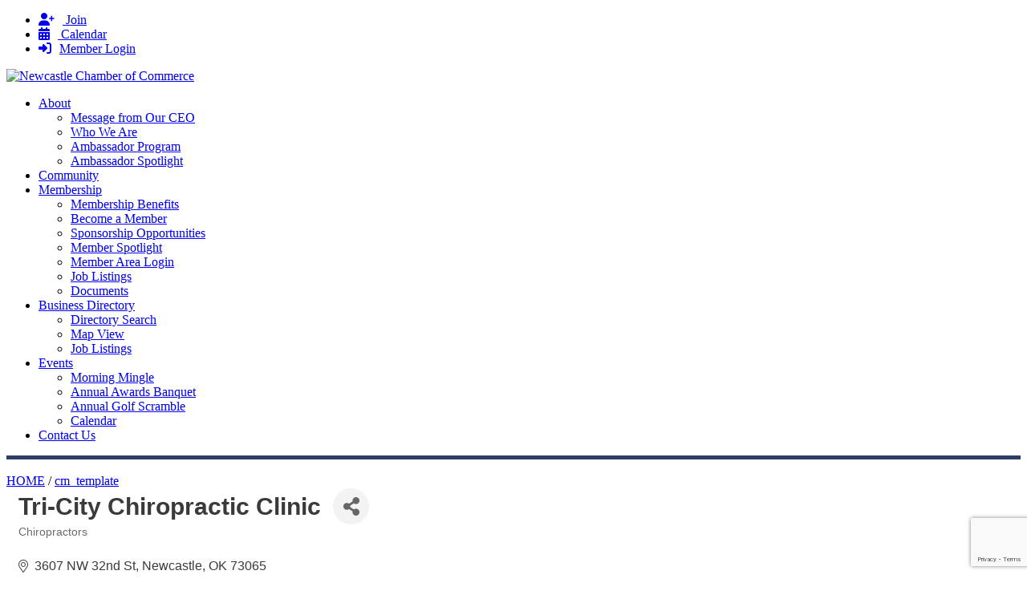

--- FILE ---
content_type: text/html; charset=utf-8
request_url: https://website.newcastleok.org/list/member/tri-city-chiropractic-clinic-352
body_size: 17046
content:

<!DOCTYPE html>
<html  lang="en-US">
<head id="Head">
<!-- start injected HTML (CCID=3503) -->
<!-- page template: https://newcastleok.org/cm_template -->
<base href="https://www.newcastleok.org/" />
<meta name="keywords" content="Chiropractic Health Adjustments Nerves Motion " />
<meta name="description" content="Tri-City Chiropractic Clinic | Chiropractors" />
<link href="https://website.newcastleok.org/integration/customerdefinedcss?_=4Lu1rg2" rel="stylesheet" type="text/css" />
<!-- link for rss not inserted -->
<link rel="canonical" href="https://website.newcastleok.org/list/member/tri-city-chiropractic-clinic-352" />
<!-- end injected HTML -->
<meta content="text/html; charset=UTF-8" http-equiv="Content-Type" />

<!-- Google tag (gtag.js) -->
<script async src="https://www.googletagmanager.com/gtag/js?id=G-ZVLCJ274S6"></script>
<script>
  window.dataLayer = window.dataLayer || [];
  function gtag(){dataLayer.push(arguments);}
  gtag('js', new Date());

  gtag('config', 'G-ZVLCJ274S6');
</script>

<style>
.fa-brands { margin-right:10px;}
</style><title>Tri-City Chiropractic Clinic | Chiropractors - Newcastle Oklahoma Chamber of Commerce</title><link href="/Resources/Shared/stylesheets/dnndefault/7.0.0/default.css?cdv=47" type="text/css" rel="stylesheet"/><link href="/Portals/0/skins/ncc/skin.css?cdv=47" type="text/css" rel="stylesheet"/><link href="/Portals/0/Containers/NCC/container.css?cdv=47" type="text/css" rel="stylesheet"/><link href="/Portals/0/portal.css?cdv=47" type="text/css" rel="stylesheet"/><link href="/Portals/0/skins/ncc/assets/css/bootstrap.css?cdv=47" type="text/css" rel="stylesheet"/><link href="https://cdnjs.cloudflare.com/ajax/libs/octicons/4.4.0/octicons.min.css?cdv=47" type="text/css" rel="stylesheet"/><link href="/Portals/0/skins/ncc/assets/css/bootstrap_override.css?cdv=47" type="text/css" rel="stylesheet"/><link href="/Portals/0/skins/ncc/nav/stellarnav/css/stellarnav.css?cdv=47" type="text/css" rel="stylesheet"/><link href="/Portals/0/skins/ncc/nav/smartmenus/css/sm-core-css.css?cdv=47" type="text/css" rel="stylesheet"/><link href="/Portals/0/skins/ncc/nav/smartmenus/css/sm-ncc/sm-ncc.css?cdv=47" type="text/css" rel="stylesheet"/><script src="/Resources/libraries/jQuery/03_05_01/jquery.js?cdv=47" type="text/javascript"></script><script src="/Resources/libraries/jQuery-Migrate/03_02_00/jquery-migrate.js?cdv=47" type="text/javascript"></script><script src="/Resources/libraries/jQuery-UI/01_12_01/jquery-ui.js?cdv=47" type="text/javascript"></script><link rel='SHORTCUT ICON' href='/Portals/0/favicon_Faviconmdpi_t_256px.ico?ver=Qd2NAzawt9qvWM-YlRjwvQ%3d%3d' type='image/x-icon' /><meta name="viewport" content="width=device-width" />    <!-- jQuery first, then Popper.js, then Bootstrap JS -->
    <script src="https://code.jquery.com/jquery-3.7.1.min.js" crossorigin="anonymous"></script>
    <script type="text/javascript" src="https://code.jquery.com/ui/1.13.2/jquery-ui.min.js"></script>
<script src="https://website.newcastleok.org/Content/bundles/SEO4?v=jX-Yo1jNxYBrX6Ffq1gbxQahkKjKjLSiGjCSMnG9UuU1"></script>
    <script type="text/javascript" src="https://ajax.aspnetcdn.com/ajax/globalize/0.1.1/globalize.min.js"></script>
    <script type="text/javascript" src="https://ajax.aspnetcdn.com/ajax/globalize/0.1.1/cultures/globalize.culture.en-US.js"></script>
    <!-- Required meta tags -->
    <meta charset="utf-8">
    <meta name="viewport" content="width=device-width, initial-scale=1, shrink-to-fit=no">
    <link rel="stylesheet" href="https://code.jquery.com/ui/1.13.2/themes/base/jquery-ui.css" type="text/css" media="all" />
    <script type="text/javascript">
        var MNI = MNI || {};
        MNI.CurrentCulture = 'en-US';
        MNI.CultureDateFormat = 'M/d/yyyy';
        MNI.BaseUrl = 'https://website.newcastleok.org';
        MNI.jQuery = jQuery.noConflict(true);
        MNI.Page = {
            Domain: 'website.newcastleok.org',
            Context: 299,
            Category: null,
            Member: 352,
            MemberPagePopup: false
        };
        MNI.LayoutPromise = new Promise(function (resolve) {
            MNI.LayoutResolution = resolve;
        });
        MNI.MemberFilterUrl = 'list';
    </script>


    <script src="https://www.google.com/recaptcha/enterprise.js?render=6LfI_T8rAAAAAMkWHrLP_GfSf3tLy9tKa839wcWa" async defer></script>
    <script>

        const SITE_KEY = '6LfI_T8rAAAAAMkWHrLP_GfSf3tLy9tKa839wcWa';

        // Repeatedly check if grecaptcha has been loaded, and call the callback once it's available
        function waitForGrecaptcha(callback, retries = 10, interval = 1000) {
            if (typeof grecaptcha !== 'undefined' && grecaptcha.enterprise.execute) {
                callback();
            } else if (retries > 0) { 
                setTimeout(() => {
                    waitForGrecaptcha(callback, retries - 1, interval);
                }, interval);
            } else {
                console.error("grecaptcha is not available after multiple attempts");
            }
        }

        // Generates a reCAPTCHA v3 token using grecaptcha.enterprise and injects it into the given form.
        // If the token input doesn't exist, it creates one. Then it executes the callback with the token.
        function setReCaptchaToken(formElement, callback, action = 'submit') {
            grecaptcha.enterprise.ready(function () {
                grecaptcha.enterprise.execute(SITE_KEY, { action: action }).then(function (token) {

                    MNI.jQuery(function ($) {
                        let input = $(formElement).find("input[name='g-recaptcha-v3']");

                        if (input.length === 0) {
                            input = $('<input>', {
                                type: 'hidden',
                                name: 'g-recaptcha-v3',
                                value: token
                            });
                            $(formElement).append(input);
                        }
                        else
                            $(input).val(token);

                        if (typeof callback === 'function') callback(token);
                    })

                });
            });
        }

    </script>




<script src="https://website.newcastleok.org/Content/bundles/MNI?v=34V3-w6z5bLW9Yl7pjO3C5tja0TdKeHFrpRQ0eCPbz81"></script>


    <meta property='og:url' content='https://website.newcastleok.org/list/member/tri-city-chiropractic-clinic-352' />
<meta property='og:title' content='Tri-City Chiropractic Clinic' />
<meta property='og:description' content='At Tri-City Chiropractic Clinic, Dr. Foreman uses chiropractic adjustment to remove restrictions from joints in the body, so the body is able to function properly. ' />
<meta property='og:image' content='https://chambermaster.blob.core.windows.net/images/customers/3503/members/352/logos/MEMBER_LOGO/Facebook_Profile_Picture.jpg' />

    <!-- Bootstrap CSS -->
    <link type="text/css" href="https://website.newcastleok.org/Content/SEO4/css/bootstrap/bootstrap-ns.min.css" rel="stylesheet" />
<link href="https://website.newcastleok.org/Content/SEO4/css/fontawesome/css/fa.bundle?v=ruPA372u21djZ69Q5Ysnch4rq1PR55j8o6h6btgP60M1" rel="stylesheet"/>
<link href="https://website.newcastleok.org/Content/SEO4/css/v4-module.bundle?v=teKUclOSNwyO4iQ2s3q00X0U2jxs0Mkz0T6S0f4p_241" rel="stylesheet"/>
<meta name="referrer" content="origin" />
<script>
const isQuery = function (cat, query) {
  const params = new URLSearchParams(window.location.search)
  if (params === '') {

  } else {
    return params.get(cat) === query
  }
}
const queryExist = (q = 'false') => {
  if (q === 'false') return false;
  const url = window.location.href;
  if (url.indexOf('?' + q + '=') != -1)
    return true;
  else if (url.indexOf('&' + q + '=') != -1)
    return true;
  return false
}
const isPath = path => {
  return window.location.pathname.toLowerCase().indexOf(path.toLowerCase()) > -1
}

</script></head>
<body id="Body">

    <div method="post" action="/cm_template" id="Form" enctype="multipart/form-data">
<div class="aspNetHidden">
<input type="hidden" name="__EVENTTARGET" id="__EVENTTARGET" value="" />
<input type="hidden" name="__EVENTARGUMENT" id="__EVENTARGUMENT" value="" />
<input type="hidden" name="__VIEWSTATE" id="__VIEWSTATE" value="yztX3zY+EedkNBPEU2ENkUzREqKA9BhtyZ16YdgFI00vtdU/lVYYqL6Cw5RO9r1pVEwWFlSJ/xpFyhinavfw0tmx3jUpaPkx+REFjw==" />
</div>

<script type="text/javascript">
//<![CDATA[
var theForm = document.forms['Form'];
if (!theForm) {
    theForm = document.Form;
}
function __doPostBack(eventTarget, eventArgument) {
    if (!theForm.onsubmit || (theForm.onsubmit() != false)) {
        theForm.__EVENTTARGET.value = eventTarget;
        theForm.__EVENTARGUMENT.value = eventArgument;
        theForm.submit();
    }
}
//]]>
</script>


<script src="/WebResource.axd?d=pynGkmcFUV0y_vE-lkol9IFJd9WfcnWGO6F-saHegLt2W27FJTk9oVtiX4U1&amp;t=638901392248157332" type="text/javascript"></script>


<script src="/ScriptResource.axd?d=NJmAwtEo3IokjyrJO1pYz1mK52AiqPWbzRLvdWLayjPn03uT0Zou8PyGavBT1iklNFaxPFFYIKG-8GBPCBHs550QHnTDu3dNc7YqX3IEBNE-EUnPtREZiqQ0KgOAGfu1nltjpw2&amp;t=5c0e0825" type="text/javascript"></script>
<script src="/ScriptResource.axd?d=dwY9oWetJoK_rhLVjL13cEF1T2Rxx0FJb1UTjxAqANfM7aBOQVr9Vsok6g933IK0xSbkIHxa_bHgg7swqWEjTba-xrysr6YwyflY46Rv1V-y-cTOnaj_V8eWdePS25vhjncG9lwLFjiD7MAu0&amp;t=5c0e0825" type="text/javascript"></script>
<div class="aspNetHidden">

	<input type="hidden" name="__VIEWSTATEGENERATOR" id="__VIEWSTATEGENERATOR" value="CA0B0334" />
	<input type="hidden" name="__VIEWSTATEENCRYPTED" id="__VIEWSTATEENCRYPTED" value="" />
	<input type="hidden" name="__EVENTVALIDATION" id="__EVENTVALIDATION" value="hBEfpoCJipNwbDq9Ed/BLoDd3wjeZxraQzaAnTNQsr0lZjM44gDgtCHDg3jQyFn58z0/cDtdZ5SK9B01j7Ige4/zXlNsRusdcqDIHZAfNa38iY9e" />
</div><script src="/js/dnn.modalpopup.js?cdv=47" type="text/javascript"></script><script src="/Resources/Shared/Scripts/jquery/jquery.hoverIntent.min.js?cdv=47" type="text/javascript"></script><script src="/js/dnncore.js?cdv=47" type="text/javascript"></script>
<script type="text/javascript">
//<![CDATA[
Sys.WebForms.PageRequestManager._initialize('ScriptManager', 'Form', [], [], [], 90, '');
//]]>
</script>

        
        
        

<!-- Chrome, Firefox OS and Opera -->
<meta name="theme-color" content="#0d416b">

<!--CDF(Css|/Portals/0/skins/ncc/assets/css/bootstrap.css?cdv=47|DnnPageHeaderProvider|100)-->

<script src="https://kit.fontawesome.com/cfcfb78c92.js" crossorigin="anonymous"></script>

<!--CDF(Css|https://cdnjs.cloudflare.com/ajax/libs/open-iconic/1.1.1/font/css/open-iconic-bootstrap.css?cdv=47|DnnPageHeaderProvider|100)-->
<!--CDF(Css|https://cdnjs.cloudflare.com/ajax/libs/octicons/4.4.0/octicons.min.css?cdv=47|DnnPageHeaderProvider|100)-->
<!--CDF(Css|/Portals/0/skins/ncc/assets/css/bootstrap_override.css?cdv=47|DnnPageHeaderProvider|100)-->
<!--CDF(Css|/Portals/0/skins/ncc/nav/stellarnav/css/stellarnav.css?cdv=47|DnnPageHeaderProvider|100)-->
<!--CDF(Css|/Portals/0/skins/ncc/nav/smartmenus/css/sm-core-css.css?cdv=47|DnnPageHeaderProvider|100)-->
<!--CDF(Css|/Portals/0/skins/ncc/nav/smartmenus/css/sm-ncc/sm-ncc.css?cdv=47|DnnPageHeaderProvider|100)-->

<script type="text/javascript" src="/Portals/0/skins/ncc/assets/js/popper.js"></script> 
<script type="text/javascript" src="/Portals/0/skins/ncc/assets/js/bootstrap.min.js"></script> 
<script type="text/javascript" src="/Portals/0/skins/ncc/assets/js/modernizr.custom.js"></script> 

<Div style="display: none;"> https://newcastleok.org/cm_template Parent Page: cm_template id: -1 Active Page: cm_templateid:55 </Div>
<div class="NCC_v1">
<header id="site_header" style="border-bottom:5px solid #2f3e68;"> 
  <div class="container">
    <div class="row">
        <div class="col-md-12">
            <div class="float-right">
				<ul id="menu_topbar">
				<li><a href="/Membership/Become-a-Member"><i class="fa-solid fa-user-plus" style="margin-right:10px;"></i> Join</a></li>
					<li><a href="/calendar"><i class="fa-solid fa-calendar-days" style="margin-right:10px;"></i> Calendar</a></li>
					<li><a href="/Membership/Member-Login"><i class="fa-sharp fa-solid fa-right-to-bracket" style="margin-right:10px;"></i>Member Login</a></li>
				</ul>
			</div>
        </div>
    </div><!-- ./row -->
</div>
  <div id="header_container">
    <div class="container">
      <div class="row align-items-end">
        <div class="col-md-4" style="padding-right:0px;padding-left:0px;">
			
		<!-- Logo --> 
        <a class="navbar-brand" href="https://newcastleok.org/"> <img class="img-fluid" src="/Portals/0/logo_NCC_Stack_A_2color_v4_Highlight.png" title="Newcastle Chamber of Commerce" alt="Newcastle Chamber of Commerce" /> </a> 
        <!-- End Logo --> 
		  
		  </div>
        <div class="col-md-8 col_searchbox">
		   <div id="global_menu_container">
    <div id="main-nav" class="stellarnav">
      

<!-- ./ helper -->

        <ul>
                    <li class="">
                        <a href="https://newcastleok.org/About">
                            About
                        </a>
                                <ul>
                    <li><a href="https://newcastleok.org/About/Message-from-Our-CEO">Message from Our CEO</a></li>                     <li><a href="https://newcastleok.org/About/Who-We-Are">Who We Are</a></li>                     <li><a href="https://newcastleok.org/About/Ambassador-Program">Ambassador Program</a></li>                     <li><a href="https://newcastleok.org/About/Ambassador-Spotlight">Ambassador Spotlight</a></li>           
        </ul>

                    </li>
                    <li ><a href="https://newcastleok.org/Community">Community</a></li>
                    <li class="">
                        <a href="https://newcastleok.org/Membership/Membership-Benefits">
                            Membership
                        </a>
                                <ul>
                    <li><a href="https://newcastleok.org/Membership/Membership-Benefits">Membership Benefits</a></li>                     <li><a href="https://newcastleok.org/Membership/Become-a-Member">Become a Member</a></li>                     <li><a href="https://newcastleok.org/Membership/Sponsorship-Opportunities">Sponsorship Opportunities</a></li>                     <li><a href="https://newcastleok.org/Membership/Member-Spotlight">Member Spotlight</a></li>                     <li><a href="https://newcastleok.org/Membership/Member-Area-Login">Member Area Login</a></li>                     <li><a href="https://website.newcastleok.org/jobs">Job Listings</a></li>                     <li><a href="https://newcastleok.org/Membership/Documents">Documents</a></li>           
        </ul>

                    </li>
                    <li class="">
                        <a href="https://website.newcastleok.org/list">
                            Business Directory
                        </a>
                                <ul>
                    <li><a href="https://website.newcastleok.org/list">Directory Search</a></li>                     <li><a href="https://website.newcastleok.org/map">Map View</a></li>                     <li><a href="https://website.newcastleok.org/jobs">Job Listings</a></li>           
        </ul>

                    </li>
                    <li class="">
                        <a href="https://newcastleok.org/Events">
                            Events
                        </a>
                                <ul>
                    <li><a href="https://newcastleok.org/Events/Morning-Mingle">Morning Mingle</a></li>                     <li><a href="https://newcastleok.org/Events/Annual-Awards-Banquet">Annual Awards Banquet</a></li>                     <li><a href="https://newcastleok.org/Events/Annual-Golf-Scramble">Annual Golf Scramble</a></li>                     <li><a href="https://website.newcastleok.org/events/calendar/">Calendar</a></li>           
        </ul>

                    </li>
                    <li ><a href="https://newcastleok.org/Contact-Us">Contact Us</a></li>
        </ul>
<!-- ./ node count -->


   </div>
  </div>
		  </div>
      </div>
    </div>
  </div>
</header>


<div id="content_wrapper">
<div class="container-fluid">
  <div class="row">
    <div id="dnn_Page_TopBanner" class="col noPadding"><div class="DnnModule DnnModule-DNN_HTML DnnModule-479"><a name="479"></a>
<div class="bootsterContainer dnnc-clean page_banner">
	<div id="dnn_ctr479_ContentPane" class="contentpane"><!-- Start_Module_479 --><div id="container_pagebanner"><div id="dnn_ctr479_ModuleContent" class="DNNModuleContent ModDNNHTMLC">
	<div id="dnn_ctr479_HtmlModule_lblContent" class="Normal">
	<img alt="" src="/portals/0/Assets/Images/Banners/250h/image_mix_v2_1color_250h.jpg?ver=lcmoT1VVm4--hGmkhZ5YDg%3d%3d" style="height:250px; width:1900px" title="" />
</div>

</div></div><!-- End_Module_479 --></div>
</div></div></div>
  </div>
</div>

<!-- Breadcrumb Nav START -->
<div class="container">
  <div class="row">
    <div class="col-md-6">
      <nav role="navigation">
        <div id="breadCrumb"> <a href="http://newcastleok.org">HOME</a> &#47;
          <span id="dnn_dnnBreadcrumb_lblBreadCrumb" itemprop="breadcrumb" itemscope="" itemtype="https://schema.org/breadcrumb"><span itemscope itemtype="http://schema.org/BreadcrumbList"><span itemprop="itemListElement" itemscope itemtype="http://schema.org/ListItem"><a href="https://newcastleok.org/cm_template" class="SkinObject" itemprop="item"><span itemprop="name">cm_template</span></a><meta itemprop="position" content="1" /></span></span></span>
        </div>
      </nav>
		</div>
	  <div class="col-md-6">
		  <div id="dnn_SponsorPane" class="sponsored_by DNNEmptyPane"></div></div>
    </div>
  </div>


<!-- Content START -->
<section class="NCC_v1_Section">
  <div class="container">
    <div class="row">
      <div id="dnn_ContentPane" class="col"><div class="DnnModule DnnModule-DNN_HTML DnnModule-477"><a name="477"></a>
<div class="bootsterContainer dnnc-clean">
	<div id="dnn_ctr477_ContentPane" class="contentpane"><!-- Start_Module_477 --><div id="dnn_ctr477_ModuleContent" class="DNNModuleContent ModDNNHTMLC">
	<div id="dnn_ctr477_HtmlModule_lblContent" class="Normal">
	    <div id="gzns">
        



<div class="container-fluid gz-search-details" itemscope="itemscope" itemtype="http://schema.org/LocalBusiness">
    <!--member detail page header -->
  <!--page title and share buttons -->
  <div class="row gz-details-header">
        <div class="col-auto pr-0 gz-details-logo-col">
		    
	    </div>
	    <div class="col pl-0">
		    <div class="d-flex gz-details-head">
                    <h1 class="gz-pagetitle" itemprop="name">Tri-City Chiropractic Clinic</h1>
			    <!-- share Button trigger modal -->
		            <button id="shareDrop" type="button" class="gz-share-btn" data-toggle="modal" data-target="#shareModal" aria-label="Share Button"> <i class="gz-fas gz-fa-share-alt"></i></button>
		    </div>
		            <div class="gz-details-categories">
		                <h5 class="gz-subtitle sr-only">Categories</h5>
		                <p><span class="gz-cat">Chiropractors</span></p>
		            </div>
	    </div>
  </div>
  <!-- row for links and map -->
  <div class="row gz-details-links">
    <div class="col-sm-7 col-md-8">
      <ul class="list-group gz-list-group">
              <li class="list-group-item gz-card-address">
			    <a href="https://www.google.com/maps?q=3607%20NW%2032nd%20St,%20Newcastle,%20OK,%2073065" onclick="MNI.Hit.MemberMap(352)" target="_blank" class="card-link" itemprop="address" itemscope="itemscope" itemtype="http://schema.org/PostalAddress">
                    <i class="gz-fal gz-fa-map-marker-alt"></i>
                    <span class="gz-street-address" itemprop="streetAddress">3607 NW 32nd St</span>
                    
                    
                    
                    <span class="gz-address-city" itemprop="addressLocality">Newcastle</span>
                    <span itemprop="addressRegion">OK</span>
                    <span itemprop="postalCode">73065</span>
                </a>
              </li>
        <li class="list-group-item gz-card-phone">
			<a href="tel:4053925504" class="card-link"><i class="gz-fal gz-fa-phone"></i><span itemprop="telephone">(405) 392-5504</span></a>
		</li>
        
        
        
        

            <li class="list-group-item gz-card-social">
              <a class="gz-social-facebook" target="_blank" href="https://www.facebook.com/Tri-City-Chiropractic-Clinic-109050335471730" title="View on Facebook"><i class="gz-fab gz-fa-facebook-f"></i></a>
            </li>
      </ul>
      <div class="gz-details-hours">
        <p class="gz-details-subtitle"><strong>Hours:</strong></p>
        <p>Mon-Fri 9 am - 1pm and Mon -Thursday 3pm - 6 pm</p>
      </div>
	  
    </div>
    <div class="col-sm-5 col-md-4">
        <div class="gz-map embed-responsive embed-responsive-16by9 fitvidsignore">
            <iframe src="https://www.google.com/maps/embed/v1/place?key=AIzaSyAACLyaFddZFsbbsMCsSY4lq7g6N4ycArE&amp;q=3607%20NW%2032nd%20St,%20Newcastle,%20OK,%2073065" width="600" height="450" frameborder="0" style="border:0" allowfullscreen></iframe>
        </div>
        
    </div>
  </div>


  <!-- row for about -->
  <div class="row gz-details-about" itemprop="description">
    <div class="col">
      <h3 class="gz-subtitle">About Us</h3>
      <p>
At Tri-City Chiropractic Clinic, Dr. Foreman uses chiropractic adjustment to remove restrictions from joints in the body, so the body is able to function properly. 
      </p>
    </div>
  </div>

  <!-- row for video and highlights -->
  <div class="row gz-video-highlights">
    <!-- if no video, omit entire gz-details-video column below -->
    

	<!-- if no highlights, omit entire gz-details-highlights column below -->
  </div>

<!-- row for images, omit entire row if none exist. Each image will pull up modal with the full size image in it. Same module, unique image, see https://getbootstrap.com/docs/4.1/components/modal/#varying-modal-content -->
<!-- row for news -->
<!-- row for jobs -->

<!-- row for Hot Deals -->

<!-- row for Events -->

    <!-- row for member contacts -->
       <div class="row gz-details-reps">
            <div class="col">
                <h3 class="gz-subtitle">Rep/Contact Info</h3>
                <div class="card-deck">
                        <div class="card gz-rep-card">
                            <div>
                                <span class="gz-rep-img-placeholder " ><i class="gz-fas gz-fa-user"></i></span>
                                
                            </div>
                            <div class="modal fade" id="gz-bio-rep-639" tabindex="-1" role="dialog" aria-labelledby="bioModalLabel" aria-hidden="true">
                                <div class="modal-dialog" role="document">
                                    <div class="modal-content">
                                        <div class="modal-header">
                                            <h5 class="modal-title" id="bioModalLabel">
                                            <div class="gz-member-repname">Salena Foreman</div>
                                            </h5>
                                            <button type="button" class="close" data-dismiss="modal" aria-label="Close"> <span aria-hidden="true">&times;</span> </button>
                                        </div>
                                        <div class="modal-body">
                                            <span></span>
                                        </div>
                                        <div class="modal-footer">
                                            <button type="button" class="btn" data-dismiss="modal">Close</button>
                                        </div>
                                    </div>
                                </div>
                            </div>
                            <div class="card-body">
                                <h5 class="card-title">
                                    <div class="gz-member-repname " >Salena Foreman</div>
                                    
                                </h5>
																<ul class="list-group list-group-flush gz-rep-list">
																    
																    
																    
																		
																 </ul>
                                <div>


                                </div>
                            </div>
                      </div>
               </div>
          </div>
     </div>

     <!-- share Modal for share button next to page title -->
     <div class="modal share-modal fade" id="shareModal" tabindex="-1" role="dialog" aria-labelledby="shareModaLabel" aria-hidden="true">
          <div class="modal-dialog" role="document">
               <div class="modal-content">
                    <div class="modal-header">
                         <h5 class="modal-title" id="shareModaLabel">Share</h5>
                         <button type="button" class="close" data-dismiss="modal" aria-label="Close"> <span aria-hidden="true">&times;</span> </button>
                    </div>
                    <div class="modal-body">
                         <!--add <a> for each option that currently exists-->
                         <a class="gz-shareprint" rel="nofollow" href="https://website.newcastleok.org/list/member/tri-city-chiropractic-clinic-352?rendermode=print" title="Print this page" rel="nofollow" target="_blank" onclick="return!MNI.Window.Print(this)"><i class="gz-fal gz-fa-print"></i>Print</a>
                         <a class="gz-shareemail" href="#" data-toggle="modal" data-target="#gz-info-contactfriend" title="Share by Email"><i class="gz-fal gz-fa-envelope"></i>Email</a>
                         <a class="gz-sharefacebook" href="https://www.facebook.com/sharer.php?u=https%3a%2f%2fwebsite.newcastleok.org%2flist%2fmember%2ftri-city-chiropractic-clinic-352&amp;p[title]=Tri-City+Chiropractic+Clinic" title="Share on Facebook"><i class="gz-fab gz-fa-facebook"></i>Facebook</a>
                         <a class="gz-sharetwitter" href="https://www.twitter.com/share?url=https://website.newcastleok.org/list/member/tri-city-chiropractic-clinic-352&amp;text=Tri-City+Chiropractic+Clinic" title="Share on Twitter"><i class="gz-fab gz-fa-x-twitter"></i>Twitter</a>
                         <a class="gz-sharelinkedin" href="https://www.linkedin.com/shareArticle?mini=true&amp;url=https%3a%2f%2fwebsite.newcastleok.org%2flist%2fmember%2ftri-city-chiropractic-clinic-352&amp;title=Tri-City+Chiropractic+Clinic" title="Share on LinkedIn"><i class="gz-fab gz-fa-linkedin"></i>LinkedIn</a>
                         <a class="gz-sharepinterest" href="https://pinterest.com/pin/create/button/?url=https%3a%2f%2fwebsite.newcastleok.org%2flist%2fmember%2ftri-city-chiropractic-clinic-352&amp;media=https%3a%2f%2fchambermaster.blob.core.windows.net%2fimages%2fcustomers%2f3503%2fmembers%2f352%2flogos%2fMEMBER_LOGO%2fFacebook_Profile_Picture.jpg&amp;description=" title="Share on Pinterest"><i class="gz-fab gz-fa-pinterest"></i>Pinterest</a>
                    </div>
                    <div class="modal-footer">
                         <button type="button" class="btn" data-dismiss="modal">Close</button>
                    </div>
               </div>
          </div>
     </div>
     <div class="modal share-modal fade" id="gz-info-contactfriend" tabindex="-1" role="dialog" aria-labelledby="contactFriendLabel" aria-hidden="true">
        <div class="modal-dialog" role="document">
            <div class="modal-content">
                <div class="modal-header">
                    <h5 class="modal-title" id="contactFriendLabel">Tell a Friend</h5>
                    <button type="button" class="close" data-dismiss="modal" aria-label="Close"> <span aria-hidden="true">&times;</span> </button>
                </div>
                <div class="modal-body"></div>
                <div class="modal-footer">
                    <button type="button" class="btn send-btn">Send Request</button><button type="button" class="btn" data-dismiss="modal">Cancel</button>
                </div>
            </div>
        </div>
     </div>
     <!-- end of Modal -->
     <form id="gz-directory-contactform" action="https://website.newcastleok.org/inforeq/contactmembers" method="post" target="_blank" style="display:none">
        <input type="hidden" name="targets" value="352" />
        <input type="hidden" name="command" value="addSingleMember" />
        <input id="contactform-repid" type="hidden" name="repid" value="" />
    </form>
</div>

        
    <script type="text/javascript">
        MNI.ITEM_TYPE = 0;
        MNI.ITEM_ID = 352;
        (function ($) {
            $('#gz-directory-contactmember').click(function (e) {
                e.preventDefault();
                $('#gz-directory-contactform').submit();
            });

            $('.gz-directory-contactrep').click(function (e) {
                e.preventDefault();
                var id = $(this).attr('repid')
                $('#contactform-repid').val(id);
                $('#gz-directory-contactform').submit();
            });


        })(MNI.jQuery);
    </script>

        <!-- JavaScript for Bootstrap 4 components -->
        <!-- js to make 4 column layout instead of 3 column when the module page content area is larger than 950, this is to accomodate for full-width templates and templates that have sidebars-->
        <script type="text/javascript">
            (function ($) {
                $(function () {
                    var $gzns = $('#gzns');
                    var $info = $('#gzns').find('.col-sm-6.col-md-4');
                    if ($gzns.width() > 950) {
                        $info.addClass('col-lg-3');
                    }

                    var store = window.localStorage;
                    var key = "7-list-view";
                    var printKey = "24-list-view";
                    $('.gz-view-btn').click(function (e) {
                        e.preventDefault();
                        $('.gz-view-btn').removeClass('active');
                        $(this).addClass('active');
                        if ($(this).hasClass('gz-list-view')) {
                            store.setItem(key, true);
                            store.setItem(printKey, true);
                            $('.gz-list-card-wrapper').removeClass('col-sm-6 col-md-4').addClass('gz-list-col');
                        } else {
                            store.setItem(key, false);
                            store.setItem(printKey, false);
                            $('.gz-list-card-wrapper').addClass('col-sm-6 col-md-4').removeClass('gz-list-col');
                        }
                    });
                    
                    var isListView = store.getItem(key) == null ? MNI.DEFAULT_LISTING : store.getItem(key) == "true";
                    if (isListView) $('.gz-view-btn.gz-list-view').click();
                    store.setItem(printKey, isListView);
                    MNI.LayoutResolution();

                    (function ($modal) {
                        if ($modal[0]) {
                            $('#gz-info-contactfriend').on('shown.bs.modal', function (e) {
                                $modal.css('max-height', $(window).height() + 'px');
                                $modal.addClass('isLoading');
                                $.ajax({ url: MNI.BaseUrl + '/inforeq/contactFriend?itemType='+MNI.ITEM_TYPE+'&itemId='+MNI.ITEM_ID })
                                    .then(function (r) {
                                        $modal.find('.modal-body')
                                            .html($.parseHTML(r.Html));
                                        $modal.removeClass('isLoading');
                                        $('#gz-info-contactfriend').addClass('in');
                                        $.getScript("https://www.google.com/recaptcha/api.js");
                                    });
                            });
                            $('#gz-info-contactfriend .send-btn').click(function () {
                                var $form = $modal.find('form');
                                $modal.addClass('isLoading');
                                $.ajax({
                                    url: $form.attr('action'),
                                    type: 'POST',
                                    data: $form.serialize(),
                                    dataType: 'json'
                                }).then(function (r) {
                                    if (r.Success) $('#gz-info-contactfriend').modal('hide');
                                    else $modal.find('.modal-body').html($.parseHTML(r.Html));
                                    $.getScript("https://www.google.com/recaptcha/api.js");
                                    $modal.removeClass('isLoading');
                                });
                            });
                        }
                    })($('#gz-info-contactfriend .modal-content'));

                    (function ($modal) {
                        if ($modal[0]) {
                            $('#gz-info-subscribe').on('shown.bs.modal', function (e) {
                            $('#gz-info-subscribe .send-btn').show();
                            $modal.addClass('isLoading');
                                $.ajax({ url: MNI.SUBSCRIBE_URL })
                                .then(function (r) {
                                    $modal.find('.modal-body')
                                        .html(r);

                                    $modal.removeClass('isLoading');
                                });
                            });
                            $('#gz-info-subscribe .send-btn').click(function () {
                                var $form = $modal.find('form');
                                $modal.addClass('isLoading');

                                waitForGrecaptcha(() => {
                                    setReCaptchaToken($form, () => {
                                        $.ajax({
                                            url: $form.attr('action'),
                                            type: 'POST',
                                            data: $form.serialize()
                                        }).then(function (r) {
                                            if (r.toLowerCase().search('thank you') != -1) {
                                                $('#gz-info-subscribe .send-btn').hide();
                                            }
                                            $modal.find('.modal-body').html(r);
                                            $modal.removeClass('isLoading');
                                        });
                                    }, "hotDealsSubscribe");
                                })                        
                            });
                        }
                    })($('#gz-info-subscribe .modal-content'));

                    (function ($modal) {
                        $('#gz-info-calendarformat').on('shown.bs.modal', function (e) {
                            var backdropElem = "<div class=\"modal-backdrop fade in\" style=\"height: 731px;\" ></div >";
                            $('#gz-info-calendarformat').addClass('in');                           
                            if (!($('#gz-info-calendarformat .modal-backdrop').length)) {
                                $('#gz-info-calendarformat').prepend(backdropElem);
                            }
                            else {
                                $('#gz-info-calendarformat .modal-backdrop').addClass('in');
                            }
                        });
                        $('#gz-info-calendarformat').on('hidden.bs.modal', function (e) {
                            $('#gz-info-calendarformat').removeClass('in');
                            $('#gz-info-calendarformat .modal-backdrop').remove();
                        });
                        if ($modal[0]) {
                            $('.calendarLink').click(function (e) {
                                $('#gz-info-calendarformat').modal('hide');
                            });
                        }
                    })($('#gz-info-calendarformat .modal-content'));

                    // Constructs the Find Members type ahead suggestion engine. Tokenizes on the Name item in the remote return object. Case Sensitive usage.
                    var members = new Bloodhound({
                        datumTokenizer: Bloodhound.tokenizers.whitespace,
                        queryTokenizer: Bloodhound.tokenizers.whitespace,
                        remote: {
                            url: MNI.BaseUrl + '/list/find?q=%searchTerm',
                            wildcard: '%searchTerm',
                            replace: function () {
                                var q = MNI.BaseUrl + '/list/find?q=' + encodeURIComponent($('.gz-search-keyword').val());
                                var categoryId = $('#catgId').val();
                                var quickLinkId = $('#qlId').val();
                                if (categoryId) {
                                    q += "&catgId=" + encodeURIComponent(categoryId);
                                }
                                if (quickLinkId) {
                                    q += "&qlid=" + encodeURIComponent(quickLinkId);
                                }
                                return q;
                            }
                        }
                    });

                    // Initializing the typeahead using the Bloodhound remote dataset. Display the Name and Type from the dataset via the suggestion template. Case sensitive.
                    $('.member-typeahead').typeahead({
                        hint: false,
                    },
                        {
                            display: 'Name',
                            source: members,
                            limit: Infinity,
                            templates: {
                                suggestion: function (data) { return '<div class="mn-autocomplete"><span class="mn-autocomplete-name">' + data.Name + '</span></br><span class="mn-autocomplete-type">' + data.Type + '</span></div>' }
                            }
                    });

                    $('.member-typeahead').on('typeahead:selected', function (evt, item) {
                        var openInNewWindow = MNI.Page.MemberPagePopup
                        var doAction = openInNewWindow ? MNI.openNewWindow : MNI.redirectTo;

                        switch (item.ResultType) {
                            case 1: // AutocompleteSearchResultType.Category
                                doAction(MNI.Path.Category(item.SlugWithID));
                                break;
                            case 2: // AutocompleteSearchResultType.QuickLink
                                doAction(MNI.Path.QuickLink(item.SlugWithID));
                                break;
                            case 3: // AutocompleteSearchResultType.Member
                                if (item.MemberPageAction == 1) {
                                    MNI.logHitStat("mbrws", item.ID).then(function () {
                                        var location = item.WebParticipation < 10 ? MNI.Path.MemberKeywordSearch(item.Name) : MNI.Path.Member(item.SlugWithID);
                                        doAction(location);
                                    });
                                }
                                else {
                                    var location = item.WebParticipation < 10 ? MNI.Path.MemberKeywordSearch(item.Name) : MNI.Path.Member(item.SlugWithID);
                                    doAction(location);
                                }
                                break;
                        }
                    })

                    $('#category-select').change(function () {
                        // Store the category ID in a hidden field so the remote fetch can use it when necessary
                        var categoryId = $('#category-select option:selected').val();
                        $('#catgId').val(categoryId);
                        // Don't rely on prior locally cached data when the category is changed.
                        $('.member-typeahead').typeahead('destroy');
                        $('.member-typeahead').typeahead({
                            hint: false,
                        },
                            {
                                display: 'Name',
                                source: members,
                                limit: Infinity,
                                templates: {
                                    suggestion: function (data) { return '<div class="mn-autocomplete"><span class="mn-autocomplete-name">' + data.Name + '</span></br><span class="mn-autocomplete-type">' + data.Type + '</span></div>' }
                                }
                            });
                    });
                    MNI.Plugins.AutoComplete.Init('#mn-search-geoip input', { path: '/' + MNI.MemberFilterUrl + '/find-geographic' });
                });
            })(MNI.jQuery);
        </script>
    </div>

</div>

</div><!-- End_Module_477 --></div>
</div></div></div>
    </div>
  </div>
  <div class="container-fluid">
    <div class="row"><div id="dnn_Full_Screen_Pane_A" class="col-md-12 noPadding DNNEmptyPane"></div></div>
</div>
<div class="container">
    <div class="row"><div id="dnn_Full_Width_Pane_A" class="col-md-12 DNNEmptyPane"></div></div>
</div>

<div class="container">
    <div class="row">
        <div id="dnn_Row1_Grid3_Pane" class="col-md-3 DNNEmptyPane"></div>
        <div id="dnn_Row1_Grid9_Pane" class="col-md-9 DNNEmptyPane"></div>
    </div>
    <div class="row">
        <div id="dnn_Row2_Grid4_Pane" class="col-md-4 DNNEmptyPane"></div>
        <div id="dnn_Row2_Grid8_Pane" class="col-md-8 DNNEmptyPane"></div>
    </div>
    <div class="row">
        <div id="dnn_Row3_Grid5_Pane" class="col-md-5 DNNEmptyPane"></div>
        <div id="dnn_Row3_Grid7_Pane" class="col-md-7 DNNEmptyPane"></div>
    </div>
    <div class="row">
        <div id="dnn_Row4_Grid1_Pane" class="col-md-6 DNNEmptyPane"></div>
        <div id="dnn_Row4_Grid2_Pane" class="col-md-6 DNNEmptyPane"></div>
    </div>
    <div class="row">
        <div id="dnn_Row5_Grid7_Pane" class="col-md-7 DNNEmptyPane"></div>
        <div id="dnn_Row5_Grid5_Pane" class="col-md-5 DNNEmptyPane"></div>
    </div>
    <div class="row">
        <div id="dnn_Row6_Grid8_Pane" class="col-md-8 DNNEmptyPane"></div>
        <div id="dnn_Row6_Grid4_Pane" class="col-md-4 DNNEmptyPane"></div>
    </div>
    <div class="row">
        <div id="dnn_Row7_Grid9_Pane" class="col-md-9 DNNEmptyPane"></div>
        <div id="dnn_Row7_Grid3_Pane" class="col-md-3 DNNEmptyPane"></div>
    </div>
</div>

<div class="container-fluid">
    <div class="row"><div id="dnn_Full_Screen_Pane_B" class="col-md-12 noPadding DNNEmptyPane"></div></div>
</div>

<div class="container">
    <div class="row"><div id="dnn_Full_Width_Pane_B" class="col-md-12 DNNEmptyPane"></div></div>
</div>

<div class="container">
    <div class="row">
        <div id="dnn_Row8_Grid4_Pane1" class="col-md-4 DNNEmptyPane"></div>
        <div id="dnn_Row8_Grid4_Pane2" class="col-md-4 DNNEmptyPane"></div>
        <div id="dnn_Row8_Grid4_Pane3" class="col-md-4 DNNEmptyPane"></div>
    </div>
    <div class="row">
        <div id="dnn_Row9_Grid3_Pane1" class="col-md-3 DNNEmptyPane"></div>
        <div id="dnn_Row9_Grid6_Pane" class="col-md-6 DNNEmptyPane"></div>
        <div id="dnn_Row9_Grid3_Pane2" class="col-md-3 DNNEmptyPane"></div>
    </div>
    <div class="row">
        <div id="dnn_Row10_Grid3_Pane1" class="col-md-3 DNNEmptyPane"></div>
        <div id="dnn_Row10_Grid3_Pane2" class="col-md-3 DNNEmptyPane"></div>
        <div id="dnn_Row10_Grid3_Pane3" class="col-md-3 DNNEmptyPane"></div>
        <div id="dnn_Row10_Grid3_Pane4" class="col-md-3 DNNEmptyPane"></div>
    </div>
</div>

<div class="container-fluid">
    <div class="row"><div id="dnn_Full_Screen_Pane_C" class="col-md-12 noPadding DNNEmptyPane"></div></div>
</div>

<div class="container">
    <div class="row">
        <div id="dnn_Row11_Grid9_Pane" class="col-md-9 DNNEmptyPane"></div>
        <div id="dnn_Row11_Grid3_Pane" class="col-md-3 DNNEmptyPane"></div>
    </div>
    <div class="row">
        <div id="dnn_Row12_Grid8_Pane" class="col-md-8 DNNEmptyPane"></div>
        <div id="dnn_Row12_Grid4_Pane" class="col-md-4 DNNEmptyPane"></div>
    </div>
    <div class="row">
        <div id="dnn_Row13_Grid7_Pane" class="col-md-7 DNNEmptyPane"></div>
        <div id="dnn_Row13_Grid5_Pane" class="col-md-5 DNNEmptyPane"></div>
    </div>
    <div class="row">
        <div id="dnn_Row14_Grid6_Pane1" class="col-md-6 DNNEmptyPane"></div>
        <div id="dnn_Row14_Grid6_Pane2" class="col-md-6 DNNEmptyPane"></div>
    </div>
    <div class="row">
        <div id="dnn_Row15_Grid5_Pane" class="col-md-5 DNNEmptyPane"></div>
        <div id="dnn_Row15_Grid7_Pane" class="col-md-7 DNNEmptyPane"></div>
    </div>
    <div class="row">
        <div id="dnn_Row16_Grid4_Pane" class="col-md-4 DNNEmptyPane"></div>
        <div id="dnn_Row16_Grid8_Pane" class="col-md-8 DNNEmptyPane"></div>
    </div>
    <div class="row">
        <div id="dnn_Row17_Grid3_Pane" class="col-md-3 DNNEmptyPane"></div>
        <div id="dnn_Row17_Grid9_Pane" class="col-md-9 DNNEmptyPane"></div>
    </div>
</div>

<div class="container">
    <div class="row"><div id="dnn_Bottom_Pane" class="col-md-12 DNNEmptyPane"></div></div>
</div>

<div class="container-fluid">
    <div class="row"><div id="dnn_Full_Bottom_Pane" class="col-md-12 noPadding DNNEmptyPane"></div></div>
</div> 
</section>
<!-- Footer START -->
<footer>
<div class="container"> 
  <div class="row">
    <div class="col-md-12"><div id="dnn_FooterTop" class="DNNEmptyPane"></div></div>
</div>
<div class="row">
    <div class="col-md-3"><div id="dnn_FooterTopLeft" class="DNNEmptyPane"></div></div>
    <div class="col-md-9"><div id="dnn_FooterTopRight" class="DNNEmptyPane"></div></div>
</div>
<div class="row">
    <div class="col-md-4"><div id="dnn_FooterLeft"><div class="DnnModule DnnModule-DNN_HTML DnnModule-398"><a name="398"></a>
<div class="bootsterContainer dnnc-clean clearfix">
    <h2><span id="dnn_ctr398_dnnTITLE_titleLabel" class="Head">Contact Us</span>


</h2>
	<div id="dnn_ctr398_ContentPane" class="contentpane"><!-- Start_Module_398 --><div id="dnn_ctr398_ModuleContent" class="DNNModuleContent ModDNNHTMLC">
	<div id="dnn_ctr398_HtmlModule_lblContent" class="Normal">
	<p>Newcastle Chamber of Commerce<br />
820 N Main St, Newcastle, OK 73065</p>

<p>PO Box 1006, Newcastle Ok, 73065</p>

<p><i class="fa fa-phone" aria-hidden="true" style="margin-right:10px;"></i>(405) 387-3232</p>

<p><i class="fa fa-fax" aria-hidden="true" style="margin-right:10px;"></i><strong>Fax: </strong>(405) 387-3885</p>

<p><i class="fa fa-envelope" aria-hidden="true" style="margin-right:10px;"></i><a href="mailto:chamber@newcastleok.org">chamber@newcastleok.org</a></p>

</div>

</div><!-- End_Module_398 --></div>
</div></div></div></div>
    <div class="col-md-4"><div id="dnn_FooterCenter"><div class="DnnModule DnnModule-DNN_HTML DnnModule-399"><a name="399"></a>
<div class="bootsterContainer dnnc-clean clearfix">
    <h2><span id="dnn_ctr399_dnnTITLE_titleLabel" class="Head">Connect With Us</span>


</h2>
	<div id="dnn_ctr399_ContentPane" class="contentpane"><!-- Start_Module_399 --><div id="dnn_ctr399_ModuleContent" class="DNNModuleContent ModDNNHTMLC">
	<div id="dnn_ctr399_HtmlModule_lblContent" class="Normal">
	<a href="https://www.facebook.com/Newcastle.OK.Chamber/" target="_blank"><i class="fa-brands fa-square-facebook fa-2x" title="Facebook"></i></a> <a href="https://www.instagram.com/newcastle_chamber/" target="_blank"><i class="fa-brands fa-instagram fa-2x" title="Instagram"></i></a>


</div>

</div><!-- End_Module_399 --></div>
</div></div></div></div>
    <div class="col-md-4"><div id="dnn_FooterRight"><div class="DnnModule DnnModule-DNN_HTML DnnModule-492"><a name="492"></a>
<div class="bootsterContainer dnnc-clean">
	<div id="dnn_ctr492_ContentPane" class="contentpane"><!-- Start_Module_492 --><div id="dnn_ctr492_ModuleContent" class="DNNModuleContent ModDNNHTMLC">
	<div id="dnn_ctr492_HtmlModule_lblContent" class="Normal">
	<div class="aligncenter" style="margin-bottom:0; margin-left:0; margin-right:0; margin-top:25px">
<p><img alt="" src="/portals/0/Assets/Images/Logos/NCC/logo_NCC_Vert_2color_ChamberOnly_WHITE_2x.png?ver=wlQzUtKxLAeG9_woC8sfOQ%3d%3d" style="height:148px; width:125px" title="" /></p>
</div>

</div>

</div><!-- End_Module_492 --></div>
</div></div></div></div>
</div>
<div class="row">
    <div class="col-md-3"><div id="dnn_FooterLeft1" class="DNNEmptyPane"></div></div>
    <div class="col-md-3"><div id="dnn_FooterLeft2" class="DNNEmptyPane"></div></div>
    <div class="col-md-3"><div id="dnn_FooterRight1" class="DNNEmptyPane"></div></div>
    <div class="col-md-3"><div id="dnn_FooterRight2" class="DNNEmptyPane"></div></div>
</div>
<div class="row">
    <div class="col-md-12"><div id="dnn_FooterBottom" class="DNNEmptyPane"></div></div>
</div>	<div class="row">
    <div class="col-md-12 to-right noPadding"><hr>
		        <ul class="list-inline">
            <li class="list-inline-item"><span id="dnn_dnnCopyright_lblCopyright" class="SkinObject">Copyright 2026 Newcastle Chamber of Commerce</span>
</li>
        </ul>
    </div>
</div>
<div style="margin: 0 auto; width:100%;padding-bottom:20px;text-align:center;"> <a href="https://www.ajydesign.com" style="color:#ffffff;text-decoration: none;">Website Designed and Built by <img src="/Portals/0/images/ajylogo_color_sm.png" title="" alt="AJY Design" style="width:125px;"> </a></div> 
    </div>
    </footer>
  </div>
</div>

<div class="container">
  <div class="row">
    <div class="col-md-12">
      <div id="userControls">
        <div id="login">
          
          
<div id="dnn_dnnLogin_loginGroup" class="loginGroup">
    <a id="dnn_dnnLogin_enhancedLoginLink" title="Login" class="LoginLink" rel="nofollow" onclick="this.disabled=true;" href="https://newcastleok.org/Login-Page?returnurl=%2fcm_template">Login</a>
</div>
        </div>
      </div>
    </div>
  </div>
</div>
<!--CDF(Javascript|/Portals/0/skins/ncc/assets/js/bootstrap.min.js?cdv=47|DnnFormBottomProvider|100)-->
<!--CDF(Javascript|/Portals/0/skins/ncc/assets/js/popper.js?cdv=47|DnnFormBottomProvider|100)-->
<!--CDF(Javascript|/Portals/0/skins/ncc/assets/js/jquery.matchHeight.js?cdv=47|DnnFormBottomProvider|100)-->
<!--CDF(Javascript|/Portals/0/skins/ncc/assets/js/jquery.visible.js?cdv=47|DnnFormBottomProvider|100)-->
<!--CDF(Javascript|/Portals/0/skins/ncc/nav/smartmenus/jquery.smartmenus.js?cdv=47|DnnFormBottomProvider|100)-->
<!--CDF(Javascript|/Portals/0/skins/ncc/nav/smartmenus/addons/keyboard/jquery.smartmenus.keyboard.js?cdv=47|DnnFormBottomProvider|100)-->
<!--CDF(Javascript|/Portals/0/skins/ncc/nav/stellarnav/js/stellarnav.js?cdv=47|DnnFormBottomProvider|100)-->

<script type="text/javascript">
(function($) {

  /**
   * Copyright 2012, Digital Fusion
   * Licensed under the MIT license.
   * http://teamdf.com/jquery-plugins/license/
   *
   * @author Sam Sehnert
   * @desc A small plugin that checks whether elements are within
   *     the user visible viewport of a web browser.
   *     only accounts for vertical position, not horizontal.
   */

  $.fn.visible = function(partial) {
    
      var $t            = $(this),
          $w            = $(window),
          viewTop       = $w.scrollTop(),
          viewBottom    = viewTop + $w.height(),
          _top          = $t.offset().top,
          _bottom       = _top + $t.height(),
          compareTop    = partial === true ? _bottom : _top,
          compareBottom = partial === true ? _top : _bottom;
    
    return ((compareBottom <= viewBottom) && (compareTop >= viewTop));

  };
    
})(jQuery);

var win = $(window);

var allMods = $(".bootsterContainer");

allMods.each(function(i, el) {
  var el = $(el);
  if (el.visible(true)) {
    el.addClass("already-visible"); 
  } 
});

win.scroll(function(event) {
  
  allMods.each(function(i, el) {
    var el = $(el);
    if (el.visible(true)) {
      el.addClass("move-in"); 
    } 
  });
  
});
</script>

<script type="text/javascript">
		jQuery(document).ready(function($) {
			jQuery('.stellarnav').stellarNav({
  theme: 'plain', // adds default color to nav. (light, dark)
  breakpoint: 768, // number in pixels to determine when the nav should turn mobile friendly
  menuLabel: 'Menu', // label for the mobile nav
  sticky: false, // makes nav sticky on scroll (desktop only)
  position: 'static', // 'static', 'top', 'left', 'right' - when set to 'top', this forces the mobile nav to be placed absolutely on the very top of page
  openingSpeed: 100, // how fast the dropdown should open in milliseconds
  closingDelay: 50, // controls how long the dropdowns stay open for in milliseconds
  showArrows: true, // shows dropdown arrows next to the items that have sub menus
  phoneBtn: '', // adds a click-to-call phone link to the top of menu - i.e.: "18009084500"
  phoneLabel: '', // label for the phone button
  locationBtn: '', // adds a location link to the top of menu - i.e.: "/location/", "http://site.com/contact-us/"
  locationLabel: '', // label for the location button
  closeBtn: false, // adds a close button to the end of nav
  closeLabel: 'Close', // label for the close button
  scrollbarFix: false // fixes horizontal scrollbar issue on very long navs
});
		});
	</script>

<script type="text/javascript">
$(document).ready(function () {
	$('.icon_box').matchHeight({byRow: true,property: 'height'});
});
	$(".icon_box").click(function() {
  window.location = $(this).find("a").attr("href"); 
  return false;
});
</script>
        <input name="ScrollTop" type="hidden" id="ScrollTop" />
        <input name="__dnnVariable" type="hidden" id="__dnnVariable" autocomplete="off" />
        <script src="/Portals/0/skins/ncc/assets/js/bootstrap.min.js?cdv=47" type="text/javascript"></script><script src="/Portals/0/skins/ncc/assets/js/popper.js?cdv=47" type="text/javascript"></script><script src="/Portals/0/skins/ncc/assets/js/jquery.matchHeight.js?cdv=47" type="text/javascript"></script><script src="/Portals/0/skins/ncc/assets/js/jquery.visible.js?cdv=47" type="text/javascript"></script><script src="/Portals/0/skins/ncc/nav/smartmenus/jquery.smartmenus.js?cdv=47" type="text/javascript"></script><script src="/Portals/0/skins/ncc/nav/smartmenus/addons/keyboard/jquery.smartmenus.keyboard.js?cdv=47" type="text/javascript"></script><script src="/Portals/0/skins/ncc/nav/stellarnav/js/stellarnav.js?cdv=47" type="text/javascript"></script>
    </div>
    <!--CDF(Javascript|/js/dnncore.js?cdv=47|DnnBodyProvider|100)--><!--CDF(Javascript|/js/dnn.modalpopup.js?cdv=47|DnnBodyProvider|50)--><!--CDF(Css|/Resources/Shared/stylesheets/dnndefault/7.0.0/default.css?cdv=47|DnnPageHeaderProvider|5)--><!--CDF(Css|/Portals/0/skins/ncc/skin.css?cdv=47|DnnPageHeaderProvider|15)--><!--CDF(Css|/Portals/0/Containers/NCC/container.css?cdv=47|DnnPageHeaderProvider|25)--><!--CDF(Css|/Portals/0/containers/ncc/container.css?cdv=47|DnnPageHeaderProvider|25)--><!--CDF(Css|/Portals/0/containers/ncc/container.css?cdv=47|DnnPageHeaderProvider|25)--><!--CDF(Css|/Portals/0/Containers/NCC/container.css?cdv=47|DnnPageHeaderProvider|25)--><!--CDF(Css|/Portals/0/Containers/NCC/container.css?cdv=47|DnnPageHeaderProvider|25)--><!--CDF(Css|/Portals/0/portal.css?cdv=47|DnnPageHeaderProvider|35)--><!--CDF(Javascript|/Resources/Shared/Scripts/jquery/jquery.hoverIntent.min.js?cdv=47|DnnBodyProvider|55)--><!--CDF(Javascript|/Resources/libraries/jQuery/03_05_01/jquery.js?cdv=47|DnnPageHeaderProvider|5)--><!--CDF(Javascript|/Resources/libraries/jQuery-Migrate/03_02_00/jquery-migrate.js?cdv=47|DnnPageHeaderProvider|6)--><!--CDF(Javascript|/Resources/libraries/jQuery-UI/01_12_01/jquery-ui.js?cdv=47|DnnPageHeaderProvider|10)-->
    
<script>
if (isPath('/login/forgotpwd')) {
  if (isQuery('template', 'no')) {
    console.log('template exists')
  } else if (queryExist('email') ) {
    const basePath = `${window.location.href}&template=no`
    const pageRedirect = () => window.location.replace(basePath)
    pageRedirect()
  } else {
    const basePath = `${window.location.href}?template=no`
    const pageRedirect = () => window.location.replace(basePath)
    pageRedirect()
  }
}

</script></body>
</html>




--- FILE ---
content_type: text/html; charset=utf-8
request_url: https://www.google.com/recaptcha/enterprise/anchor?ar=1&k=6LfI_T8rAAAAAMkWHrLP_GfSf3tLy9tKa839wcWa&co=aHR0cHM6Ly93ZWJzaXRlLm5ld2Nhc3RsZW9rLm9yZzo0NDM.&hl=en&v=PoyoqOPhxBO7pBk68S4YbpHZ&size=invisible&anchor-ms=20000&execute-ms=30000&cb=4etavtkqun07
body_size: 48889
content:
<!DOCTYPE HTML><html dir="ltr" lang="en"><head><meta http-equiv="Content-Type" content="text/html; charset=UTF-8">
<meta http-equiv="X-UA-Compatible" content="IE=edge">
<title>reCAPTCHA</title>
<style type="text/css">
/* cyrillic-ext */
@font-face {
  font-family: 'Roboto';
  font-style: normal;
  font-weight: 400;
  font-stretch: 100%;
  src: url(//fonts.gstatic.com/s/roboto/v48/KFO7CnqEu92Fr1ME7kSn66aGLdTylUAMa3GUBHMdazTgWw.woff2) format('woff2');
  unicode-range: U+0460-052F, U+1C80-1C8A, U+20B4, U+2DE0-2DFF, U+A640-A69F, U+FE2E-FE2F;
}
/* cyrillic */
@font-face {
  font-family: 'Roboto';
  font-style: normal;
  font-weight: 400;
  font-stretch: 100%;
  src: url(//fonts.gstatic.com/s/roboto/v48/KFO7CnqEu92Fr1ME7kSn66aGLdTylUAMa3iUBHMdazTgWw.woff2) format('woff2');
  unicode-range: U+0301, U+0400-045F, U+0490-0491, U+04B0-04B1, U+2116;
}
/* greek-ext */
@font-face {
  font-family: 'Roboto';
  font-style: normal;
  font-weight: 400;
  font-stretch: 100%;
  src: url(//fonts.gstatic.com/s/roboto/v48/KFO7CnqEu92Fr1ME7kSn66aGLdTylUAMa3CUBHMdazTgWw.woff2) format('woff2');
  unicode-range: U+1F00-1FFF;
}
/* greek */
@font-face {
  font-family: 'Roboto';
  font-style: normal;
  font-weight: 400;
  font-stretch: 100%;
  src: url(//fonts.gstatic.com/s/roboto/v48/KFO7CnqEu92Fr1ME7kSn66aGLdTylUAMa3-UBHMdazTgWw.woff2) format('woff2');
  unicode-range: U+0370-0377, U+037A-037F, U+0384-038A, U+038C, U+038E-03A1, U+03A3-03FF;
}
/* math */
@font-face {
  font-family: 'Roboto';
  font-style: normal;
  font-weight: 400;
  font-stretch: 100%;
  src: url(//fonts.gstatic.com/s/roboto/v48/KFO7CnqEu92Fr1ME7kSn66aGLdTylUAMawCUBHMdazTgWw.woff2) format('woff2');
  unicode-range: U+0302-0303, U+0305, U+0307-0308, U+0310, U+0312, U+0315, U+031A, U+0326-0327, U+032C, U+032F-0330, U+0332-0333, U+0338, U+033A, U+0346, U+034D, U+0391-03A1, U+03A3-03A9, U+03B1-03C9, U+03D1, U+03D5-03D6, U+03F0-03F1, U+03F4-03F5, U+2016-2017, U+2034-2038, U+203C, U+2040, U+2043, U+2047, U+2050, U+2057, U+205F, U+2070-2071, U+2074-208E, U+2090-209C, U+20D0-20DC, U+20E1, U+20E5-20EF, U+2100-2112, U+2114-2115, U+2117-2121, U+2123-214F, U+2190, U+2192, U+2194-21AE, U+21B0-21E5, U+21F1-21F2, U+21F4-2211, U+2213-2214, U+2216-22FF, U+2308-230B, U+2310, U+2319, U+231C-2321, U+2336-237A, U+237C, U+2395, U+239B-23B7, U+23D0, U+23DC-23E1, U+2474-2475, U+25AF, U+25B3, U+25B7, U+25BD, U+25C1, U+25CA, U+25CC, U+25FB, U+266D-266F, U+27C0-27FF, U+2900-2AFF, U+2B0E-2B11, U+2B30-2B4C, U+2BFE, U+3030, U+FF5B, U+FF5D, U+1D400-1D7FF, U+1EE00-1EEFF;
}
/* symbols */
@font-face {
  font-family: 'Roboto';
  font-style: normal;
  font-weight: 400;
  font-stretch: 100%;
  src: url(//fonts.gstatic.com/s/roboto/v48/KFO7CnqEu92Fr1ME7kSn66aGLdTylUAMaxKUBHMdazTgWw.woff2) format('woff2');
  unicode-range: U+0001-000C, U+000E-001F, U+007F-009F, U+20DD-20E0, U+20E2-20E4, U+2150-218F, U+2190, U+2192, U+2194-2199, U+21AF, U+21E6-21F0, U+21F3, U+2218-2219, U+2299, U+22C4-22C6, U+2300-243F, U+2440-244A, U+2460-24FF, U+25A0-27BF, U+2800-28FF, U+2921-2922, U+2981, U+29BF, U+29EB, U+2B00-2BFF, U+4DC0-4DFF, U+FFF9-FFFB, U+10140-1018E, U+10190-1019C, U+101A0, U+101D0-101FD, U+102E0-102FB, U+10E60-10E7E, U+1D2C0-1D2D3, U+1D2E0-1D37F, U+1F000-1F0FF, U+1F100-1F1AD, U+1F1E6-1F1FF, U+1F30D-1F30F, U+1F315, U+1F31C, U+1F31E, U+1F320-1F32C, U+1F336, U+1F378, U+1F37D, U+1F382, U+1F393-1F39F, U+1F3A7-1F3A8, U+1F3AC-1F3AF, U+1F3C2, U+1F3C4-1F3C6, U+1F3CA-1F3CE, U+1F3D4-1F3E0, U+1F3ED, U+1F3F1-1F3F3, U+1F3F5-1F3F7, U+1F408, U+1F415, U+1F41F, U+1F426, U+1F43F, U+1F441-1F442, U+1F444, U+1F446-1F449, U+1F44C-1F44E, U+1F453, U+1F46A, U+1F47D, U+1F4A3, U+1F4B0, U+1F4B3, U+1F4B9, U+1F4BB, U+1F4BF, U+1F4C8-1F4CB, U+1F4D6, U+1F4DA, U+1F4DF, U+1F4E3-1F4E6, U+1F4EA-1F4ED, U+1F4F7, U+1F4F9-1F4FB, U+1F4FD-1F4FE, U+1F503, U+1F507-1F50B, U+1F50D, U+1F512-1F513, U+1F53E-1F54A, U+1F54F-1F5FA, U+1F610, U+1F650-1F67F, U+1F687, U+1F68D, U+1F691, U+1F694, U+1F698, U+1F6AD, U+1F6B2, U+1F6B9-1F6BA, U+1F6BC, U+1F6C6-1F6CF, U+1F6D3-1F6D7, U+1F6E0-1F6EA, U+1F6F0-1F6F3, U+1F6F7-1F6FC, U+1F700-1F7FF, U+1F800-1F80B, U+1F810-1F847, U+1F850-1F859, U+1F860-1F887, U+1F890-1F8AD, U+1F8B0-1F8BB, U+1F8C0-1F8C1, U+1F900-1F90B, U+1F93B, U+1F946, U+1F984, U+1F996, U+1F9E9, U+1FA00-1FA6F, U+1FA70-1FA7C, U+1FA80-1FA89, U+1FA8F-1FAC6, U+1FACE-1FADC, U+1FADF-1FAE9, U+1FAF0-1FAF8, U+1FB00-1FBFF;
}
/* vietnamese */
@font-face {
  font-family: 'Roboto';
  font-style: normal;
  font-weight: 400;
  font-stretch: 100%;
  src: url(//fonts.gstatic.com/s/roboto/v48/KFO7CnqEu92Fr1ME7kSn66aGLdTylUAMa3OUBHMdazTgWw.woff2) format('woff2');
  unicode-range: U+0102-0103, U+0110-0111, U+0128-0129, U+0168-0169, U+01A0-01A1, U+01AF-01B0, U+0300-0301, U+0303-0304, U+0308-0309, U+0323, U+0329, U+1EA0-1EF9, U+20AB;
}
/* latin-ext */
@font-face {
  font-family: 'Roboto';
  font-style: normal;
  font-weight: 400;
  font-stretch: 100%;
  src: url(//fonts.gstatic.com/s/roboto/v48/KFO7CnqEu92Fr1ME7kSn66aGLdTylUAMa3KUBHMdazTgWw.woff2) format('woff2');
  unicode-range: U+0100-02BA, U+02BD-02C5, U+02C7-02CC, U+02CE-02D7, U+02DD-02FF, U+0304, U+0308, U+0329, U+1D00-1DBF, U+1E00-1E9F, U+1EF2-1EFF, U+2020, U+20A0-20AB, U+20AD-20C0, U+2113, U+2C60-2C7F, U+A720-A7FF;
}
/* latin */
@font-face {
  font-family: 'Roboto';
  font-style: normal;
  font-weight: 400;
  font-stretch: 100%;
  src: url(//fonts.gstatic.com/s/roboto/v48/KFO7CnqEu92Fr1ME7kSn66aGLdTylUAMa3yUBHMdazQ.woff2) format('woff2');
  unicode-range: U+0000-00FF, U+0131, U+0152-0153, U+02BB-02BC, U+02C6, U+02DA, U+02DC, U+0304, U+0308, U+0329, U+2000-206F, U+20AC, U+2122, U+2191, U+2193, U+2212, U+2215, U+FEFF, U+FFFD;
}
/* cyrillic-ext */
@font-face {
  font-family: 'Roboto';
  font-style: normal;
  font-weight: 500;
  font-stretch: 100%;
  src: url(//fonts.gstatic.com/s/roboto/v48/KFO7CnqEu92Fr1ME7kSn66aGLdTylUAMa3GUBHMdazTgWw.woff2) format('woff2');
  unicode-range: U+0460-052F, U+1C80-1C8A, U+20B4, U+2DE0-2DFF, U+A640-A69F, U+FE2E-FE2F;
}
/* cyrillic */
@font-face {
  font-family: 'Roboto';
  font-style: normal;
  font-weight: 500;
  font-stretch: 100%;
  src: url(//fonts.gstatic.com/s/roboto/v48/KFO7CnqEu92Fr1ME7kSn66aGLdTylUAMa3iUBHMdazTgWw.woff2) format('woff2');
  unicode-range: U+0301, U+0400-045F, U+0490-0491, U+04B0-04B1, U+2116;
}
/* greek-ext */
@font-face {
  font-family: 'Roboto';
  font-style: normal;
  font-weight: 500;
  font-stretch: 100%;
  src: url(//fonts.gstatic.com/s/roboto/v48/KFO7CnqEu92Fr1ME7kSn66aGLdTylUAMa3CUBHMdazTgWw.woff2) format('woff2');
  unicode-range: U+1F00-1FFF;
}
/* greek */
@font-face {
  font-family: 'Roboto';
  font-style: normal;
  font-weight: 500;
  font-stretch: 100%;
  src: url(//fonts.gstatic.com/s/roboto/v48/KFO7CnqEu92Fr1ME7kSn66aGLdTylUAMa3-UBHMdazTgWw.woff2) format('woff2');
  unicode-range: U+0370-0377, U+037A-037F, U+0384-038A, U+038C, U+038E-03A1, U+03A3-03FF;
}
/* math */
@font-face {
  font-family: 'Roboto';
  font-style: normal;
  font-weight: 500;
  font-stretch: 100%;
  src: url(//fonts.gstatic.com/s/roboto/v48/KFO7CnqEu92Fr1ME7kSn66aGLdTylUAMawCUBHMdazTgWw.woff2) format('woff2');
  unicode-range: U+0302-0303, U+0305, U+0307-0308, U+0310, U+0312, U+0315, U+031A, U+0326-0327, U+032C, U+032F-0330, U+0332-0333, U+0338, U+033A, U+0346, U+034D, U+0391-03A1, U+03A3-03A9, U+03B1-03C9, U+03D1, U+03D5-03D6, U+03F0-03F1, U+03F4-03F5, U+2016-2017, U+2034-2038, U+203C, U+2040, U+2043, U+2047, U+2050, U+2057, U+205F, U+2070-2071, U+2074-208E, U+2090-209C, U+20D0-20DC, U+20E1, U+20E5-20EF, U+2100-2112, U+2114-2115, U+2117-2121, U+2123-214F, U+2190, U+2192, U+2194-21AE, U+21B0-21E5, U+21F1-21F2, U+21F4-2211, U+2213-2214, U+2216-22FF, U+2308-230B, U+2310, U+2319, U+231C-2321, U+2336-237A, U+237C, U+2395, U+239B-23B7, U+23D0, U+23DC-23E1, U+2474-2475, U+25AF, U+25B3, U+25B7, U+25BD, U+25C1, U+25CA, U+25CC, U+25FB, U+266D-266F, U+27C0-27FF, U+2900-2AFF, U+2B0E-2B11, U+2B30-2B4C, U+2BFE, U+3030, U+FF5B, U+FF5D, U+1D400-1D7FF, U+1EE00-1EEFF;
}
/* symbols */
@font-face {
  font-family: 'Roboto';
  font-style: normal;
  font-weight: 500;
  font-stretch: 100%;
  src: url(//fonts.gstatic.com/s/roboto/v48/KFO7CnqEu92Fr1ME7kSn66aGLdTylUAMaxKUBHMdazTgWw.woff2) format('woff2');
  unicode-range: U+0001-000C, U+000E-001F, U+007F-009F, U+20DD-20E0, U+20E2-20E4, U+2150-218F, U+2190, U+2192, U+2194-2199, U+21AF, U+21E6-21F0, U+21F3, U+2218-2219, U+2299, U+22C4-22C6, U+2300-243F, U+2440-244A, U+2460-24FF, U+25A0-27BF, U+2800-28FF, U+2921-2922, U+2981, U+29BF, U+29EB, U+2B00-2BFF, U+4DC0-4DFF, U+FFF9-FFFB, U+10140-1018E, U+10190-1019C, U+101A0, U+101D0-101FD, U+102E0-102FB, U+10E60-10E7E, U+1D2C0-1D2D3, U+1D2E0-1D37F, U+1F000-1F0FF, U+1F100-1F1AD, U+1F1E6-1F1FF, U+1F30D-1F30F, U+1F315, U+1F31C, U+1F31E, U+1F320-1F32C, U+1F336, U+1F378, U+1F37D, U+1F382, U+1F393-1F39F, U+1F3A7-1F3A8, U+1F3AC-1F3AF, U+1F3C2, U+1F3C4-1F3C6, U+1F3CA-1F3CE, U+1F3D4-1F3E0, U+1F3ED, U+1F3F1-1F3F3, U+1F3F5-1F3F7, U+1F408, U+1F415, U+1F41F, U+1F426, U+1F43F, U+1F441-1F442, U+1F444, U+1F446-1F449, U+1F44C-1F44E, U+1F453, U+1F46A, U+1F47D, U+1F4A3, U+1F4B0, U+1F4B3, U+1F4B9, U+1F4BB, U+1F4BF, U+1F4C8-1F4CB, U+1F4D6, U+1F4DA, U+1F4DF, U+1F4E3-1F4E6, U+1F4EA-1F4ED, U+1F4F7, U+1F4F9-1F4FB, U+1F4FD-1F4FE, U+1F503, U+1F507-1F50B, U+1F50D, U+1F512-1F513, U+1F53E-1F54A, U+1F54F-1F5FA, U+1F610, U+1F650-1F67F, U+1F687, U+1F68D, U+1F691, U+1F694, U+1F698, U+1F6AD, U+1F6B2, U+1F6B9-1F6BA, U+1F6BC, U+1F6C6-1F6CF, U+1F6D3-1F6D7, U+1F6E0-1F6EA, U+1F6F0-1F6F3, U+1F6F7-1F6FC, U+1F700-1F7FF, U+1F800-1F80B, U+1F810-1F847, U+1F850-1F859, U+1F860-1F887, U+1F890-1F8AD, U+1F8B0-1F8BB, U+1F8C0-1F8C1, U+1F900-1F90B, U+1F93B, U+1F946, U+1F984, U+1F996, U+1F9E9, U+1FA00-1FA6F, U+1FA70-1FA7C, U+1FA80-1FA89, U+1FA8F-1FAC6, U+1FACE-1FADC, U+1FADF-1FAE9, U+1FAF0-1FAF8, U+1FB00-1FBFF;
}
/* vietnamese */
@font-face {
  font-family: 'Roboto';
  font-style: normal;
  font-weight: 500;
  font-stretch: 100%;
  src: url(//fonts.gstatic.com/s/roboto/v48/KFO7CnqEu92Fr1ME7kSn66aGLdTylUAMa3OUBHMdazTgWw.woff2) format('woff2');
  unicode-range: U+0102-0103, U+0110-0111, U+0128-0129, U+0168-0169, U+01A0-01A1, U+01AF-01B0, U+0300-0301, U+0303-0304, U+0308-0309, U+0323, U+0329, U+1EA0-1EF9, U+20AB;
}
/* latin-ext */
@font-face {
  font-family: 'Roboto';
  font-style: normal;
  font-weight: 500;
  font-stretch: 100%;
  src: url(//fonts.gstatic.com/s/roboto/v48/KFO7CnqEu92Fr1ME7kSn66aGLdTylUAMa3KUBHMdazTgWw.woff2) format('woff2');
  unicode-range: U+0100-02BA, U+02BD-02C5, U+02C7-02CC, U+02CE-02D7, U+02DD-02FF, U+0304, U+0308, U+0329, U+1D00-1DBF, U+1E00-1E9F, U+1EF2-1EFF, U+2020, U+20A0-20AB, U+20AD-20C0, U+2113, U+2C60-2C7F, U+A720-A7FF;
}
/* latin */
@font-face {
  font-family: 'Roboto';
  font-style: normal;
  font-weight: 500;
  font-stretch: 100%;
  src: url(//fonts.gstatic.com/s/roboto/v48/KFO7CnqEu92Fr1ME7kSn66aGLdTylUAMa3yUBHMdazQ.woff2) format('woff2');
  unicode-range: U+0000-00FF, U+0131, U+0152-0153, U+02BB-02BC, U+02C6, U+02DA, U+02DC, U+0304, U+0308, U+0329, U+2000-206F, U+20AC, U+2122, U+2191, U+2193, U+2212, U+2215, U+FEFF, U+FFFD;
}
/* cyrillic-ext */
@font-face {
  font-family: 'Roboto';
  font-style: normal;
  font-weight: 900;
  font-stretch: 100%;
  src: url(//fonts.gstatic.com/s/roboto/v48/KFO7CnqEu92Fr1ME7kSn66aGLdTylUAMa3GUBHMdazTgWw.woff2) format('woff2');
  unicode-range: U+0460-052F, U+1C80-1C8A, U+20B4, U+2DE0-2DFF, U+A640-A69F, U+FE2E-FE2F;
}
/* cyrillic */
@font-face {
  font-family: 'Roboto';
  font-style: normal;
  font-weight: 900;
  font-stretch: 100%;
  src: url(//fonts.gstatic.com/s/roboto/v48/KFO7CnqEu92Fr1ME7kSn66aGLdTylUAMa3iUBHMdazTgWw.woff2) format('woff2');
  unicode-range: U+0301, U+0400-045F, U+0490-0491, U+04B0-04B1, U+2116;
}
/* greek-ext */
@font-face {
  font-family: 'Roboto';
  font-style: normal;
  font-weight: 900;
  font-stretch: 100%;
  src: url(//fonts.gstatic.com/s/roboto/v48/KFO7CnqEu92Fr1ME7kSn66aGLdTylUAMa3CUBHMdazTgWw.woff2) format('woff2');
  unicode-range: U+1F00-1FFF;
}
/* greek */
@font-face {
  font-family: 'Roboto';
  font-style: normal;
  font-weight: 900;
  font-stretch: 100%;
  src: url(//fonts.gstatic.com/s/roboto/v48/KFO7CnqEu92Fr1ME7kSn66aGLdTylUAMa3-UBHMdazTgWw.woff2) format('woff2');
  unicode-range: U+0370-0377, U+037A-037F, U+0384-038A, U+038C, U+038E-03A1, U+03A3-03FF;
}
/* math */
@font-face {
  font-family: 'Roboto';
  font-style: normal;
  font-weight: 900;
  font-stretch: 100%;
  src: url(//fonts.gstatic.com/s/roboto/v48/KFO7CnqEu92Fr1ME7kSn66aGLdTylUAMawCUBHMdazTgWw.woff2) format('woff2');
  unicode-range: U+0302-0303, U+0305, U+0307-0308, U+0310, U+0312, U+0315, U+031A, U+0326-0327, U+032C, U+032F-0330, U+0332-0333, U+0338, U+033A, U+0346, U+034D, U+0391-03A1, U+03A3-03A9, U+03B1-03C9, U+03D1, U+03D5-03D6, U+03F0-03F1, U+03F4-03F5, U+2016-2017, U+2034-2038, U+203C, U+2040, U+2043, U+2047, U+2050, U+2057, U+205F, U+2070-2071, U+2074-208E, U+2090-209C, U+20D0-20DC, U+20E1, U+20E5-20EF, U+2100-2112, U+2114-2115, U+2117-2121, U+2123-214F, U+2190, U+2192, U+2194-21AE, U+21B0-21E5, U+21F1-21F2, U+21F4-2211, U+2213-2214, U+2216-22FF, U+2308-230B, U+2310, U+2319, U+231C-2321, U+2336-237A, U+237C, U+2395, U+239B-23B7, U+23D0, U+23DC-23E1, U+2474-2475, U+25AF, U+25B3, U+25B7, U+25BD, U+25C1, U+25CA, U+25CC, U+25FB, U+266D-266F, U+27C0-27FF, U+2900-2AFF, U+2B0E-2B11, U+2B30-2B4C, U+2BFE, U+3030, U+FF5B, U+FF5D, U+1D400-1D7FF, U+1EE00-1EEFF;
}
/* symbols */
@font-face {
  font-family: 'Roboto';
  font-style: normal;
  font-weight: 900;
  font-stretch: 100%;
  src: url(//fonts.gstatic.com/s/roboto/v48/KFO7CnqEu92Fr1ME7kSn66aGLdTylUAMaxKUBHMdazTgWw.woff2) format('woff2');
  unicode-range: U+0001-000C, U+000E-001F, U+007F-009F, U+20DD-20E0, U+20E2-20E4, U+2150-218F, U+2190, U+2192, U+2194-2199, U+21AF, U+21E6-21F0, U+21F3, U+2218-2219, U+2299, U+22C4-22C6, U+2300-243F, U+2440-244A, U+2460-24FF, U+25A0-27BF, U+2800-28FF, U+2921-2922, U+2981, U+29BF, U+29EB, U+2B00-2BFF, U+4DC0-4DFF, U+FFF9-FFFB, U+10140-1018E, U+10190-1019C, U+101A0, U+101D0-101FD, U+102E0-102FB, U+10E60-10E7E, U+1D2C0-1D2D3, U+1D2E0-1D37F, U+1F000-1F0FF, U+1F100-1F1AD, U+1F1E6-1F1FF, U+1F30D-1F30F, U+1F315, U+1F31C, U+1F31E, U+1F320-1F32C, U+1F336, U+1F378, U+1F37D, U+1F382, U+1F393-1F39F, U+1F3A7-1F3A8, U+1F3AC-1F3AF, U+1F3C2, U+1F3C4-1F3C6, U+1F3CA-1F3CE, U+1F3D4-1F3E0, U+1F3ED, U+1F3F1-1F3F3, U+1F3F5-1F3F7, U+1F408, U+1F415, U+1F41F, U+1F426, U+1F43F, U+1F441-1F442, U+1F444, U+1F446-1F449, U+1F44C-1F44E, U+1F453, U+1F46A, U+1F47D, U+1F4A3, U+1F4B0, U+1F4B3, U+1F4B9, U+1F4BB, U+1F4BF, U+1F4C8-1F4CB, U+1F4D6, U+1F4DA, U+1F4DF, U+1F4E3-1F4E6, U+1F4EA-1F4ED, U+1F4F7, U+1F4F9-1F4FB, U+1F4FD-1F4FE, U+1F503, U+1F507-1F50B, U+1F50D, U+1F512-1F513, U+1F53E-1F54A, U+1F54F-1F5FA, U+1F610, U+1F650-1F67F, U+1F687, U+1F68D, U+1F691, U+1F694, U+1F698, U+1F6AD, U+1F6B2, U+1F6B9-1F6BA, U+1F6BC, U+1F6C6-1F6CF, U+1F6D3-1F6D7, U+1F6E0-1F6EA, U+1F6F0-1F6F3, U+1F6F7-1F6FC, U+1F700-1F7FF, U+1F800-1F80B, U+1F810-1F847, U+1F850-1F859, U+1F860-1F887, U+1F890-1F8AD, U+1F8B0-1F8BB, U+1F8C0-1F8C1, U+1F900-1F90B, U+1F93B, U+1F946, U+1F984, U+1F996, U+1F9E9, U+1FA00-1FA6F, U+1FA70-1FA7C, U+1FA80-1FA89, U+1FA8F-1FAC6, U+1FACE-1FADC, U+1FADF-1FAE9, U+1FAF0-1FAF8, U+1FB00-1FBFF;
}
/* vietnamese */
@font-face {
  font-family: 'Roboto';
  font-style: normal;
  font-weight: 900;
  font-stretch: 100%;
  src: url(//fonts.gstatic.com/s/roboto/v48/KFO7CnqEu92Fr1ME7kSn66aGLdTylUAMa3OUBHMdazTgWw.woff2) format('woff2');
  unicode-range: U+0102-0103, U+0110-0111, U+0128-0129, U+0168-0169, U+01A0-01A1, U+01AF-01B0, U+0300-0301, U+0303-0304, U+0308-0309, U+0323, U+0329, U+1EA0-1EF9, U+20AB;
}
/* latin-ext */
@font-face {
  font-family: 'Roboto';
  font-style: normal;
  font-weight: 900;
  font-stretch: 100%;
  src: url(//fonts.gstatic.com/s/roboto/v48/KFO7CnqEu92Fr1ME7kSn66aGLdTylUAMa3KUBHMdazTgWw.woff2) format('woff2');
  unicode-range: U+0100-02BA, U+02BD-02C5, U+02C7-02CC, U+02CE-02D7, U+02DD-02FF, U+0304, U+0308, U+0329, U+1D00-1DBF, U+1E00-1E9F, U+1EF2-1EFF, U+2020, U+20A0-20AB, U+20AD-20C0, U+2113, U+2C60-2C7F, U+A720-A7FF;
}
/* latin */
@font-face {
  font-family: 'Roboto';
  font-style: normal;
  font-weight: 900;
  font-stretch: 100%;
  src: url(//fonts.gstatic.com/s/roboto/v48/KFO7CnqEu92Fr1ME7kSn66aGLdTylUAMa3yUBHMdazQ.woff2) format('woff2');
  unicode-range: U+0000-00FF, U+0131, U+0152-0153, U+02BB-02BC, U+02C6, U+02DA, U+02DC, U+0304, U+0308, U+0329, U+2000-206F, U+20AC, U+2122, U+2191, U+2193, U+2212, U+2215, U+FEFF, U+FFFD;
}

</style>
<link rel="stylesheet" type="text/css" href="https://www.gstatic.com/recaptcha/releases/PoyoqOPhxBO7pBk68S4YbpHZ/styles__ltr.css">
<script nonce="UfIE_JOEyzzZop3mya0SSQ" type="text/javascript">window['__recaptcha_api'] = 'https://www.google.com/recaptcha/enterprise/';</script>
<script type="text/javascript" src="https://www.gstatic.com/recaptcha/releases/PoyoqOPhxBO7pBk68S4YbpHZ/recaptcha__en.js" nonce="UfIE_JOEyzzZop3mya0SSQ">
      
    </script></head>
<body><div id="rc-anchor-alert" class="rc-anchor-alert"></div>
<input type="hidden" id="recaptcha-token" value="[base64]">
<script type="text/javascript" nonce="UfIE_JOEyzzZop3mya0SSQ">
      recaptcha.anchor.Main.init("[\x22ainput\x22,[\x22bgdata\x22,\x22\x22,\[base64]/[base64]/[base64]/[base64]/[base64]/UltsKytdPUU6KEU8MjA0OD9SW2wrK109RT4+NnwxOTI6KChFJjY0NTEyKT09NTUyOTYmJk0rMTxjLmxlbmd0aCYmKGMuY2hhckNvZGVBdChNKzEpJjY0NTEyKT09NTYzMjA/[base64]/[base64]/[base64]/[base64]/[base64]/[base64]/[base64]\x22,\[base64]\x22,\[base64]/[base64]/Di2Igw4pLBjIrUC9SwrFhw7XChQLDsx3CnUt3w4wmwpA3w4tFX8KoJ23DlkjDs8Kywo5HHFlowq/[base64]/Ch8Kqw5vDhDvDucOXw4vDgMKJZMKRw7fDlhApOsO2w4ZjFm4PwprDiwbDqTcJMGrClBnCnnJAPsOgHQEywpwVw6tdwovCgQfDmj/Cr8OcaE5ed8O/UjvDsH03Jk0+wqLDgsOyJzBeScKpf8Kuw4Izw4zDrsOGw7R/[base64]/DizhJbxLCkm/DpsKSER7DjVZFw6bCg8ODw4LCunVpw6h1EEHCsTtHw57DqcOMW8OdSxgeOG/CuyPCn8OJwoTDgcOCwrvDgcO7w5ZSw7rCusOTcjkAwr5nwoXCt0rDmMOsw7B0bMO6w6wGVMKyw4AKw5gEFmnDlcK6UcOBf8OlwpXDjcOPwrVqdFQbw6/CpHdfZGfCrcORFylywprCnMK2wocgS8OWLHhdM8K0OMOQwp/CkcKJAsKCwqnDuMKxcsK9BMOAagFiw5IzTTAFc8OQcFVTdjvCpsKPw4w4QVxdAcKAw63CrQwpDTBWHcKEwoLCn8OjwqbDi8KYC8OKw7nDscKjYFDCvsOzw4/Ct8KOwqp0U8OIwoDCsDHDqhDCmMKAw6TChUPDn0QEMW4sw4MxA8OVAMKnw61dw7wFwqbDnMOZw7opw7DDiXQzw4IjdMKGGRnDpwh/w6B6woR7eSnDuE4zwoEVVsOiwqAvL8O0wrwhw7FPXMKCaU0rOcKABcKQTHAYw5hXX1fDtsO9L8KVw4bCgAzDjFPCnsObw4vDpBhwSMONw6XCkcOndcOiwpZ7wq/[base64]/wpA2fsO2XhnCgcODwoLDon/CqWLDoXxNw7jDkUPCtcOPT8OQDzE6BCrCrMOSwqs7w6w9wogVwo/DuMO1L8OzWsK+w7RndREDZsOGcS8uwpcvQ2sbwrhKwrcxS1oVGwgKwrPDuyXDj1bDpsOpwrM0w73CpUPDj8KnSiDDs2FSwrvCpmVlYRPDvA9Jw4bDiV06wo/CpMOxw5LDtQbCoTHCnnFcYBwtw5nCs2cgwoHCncOpwpfDtV87woUsPTDCoDNqwrjDscOBDiHCvcO/[base64]/Dl8KQw74cw6R0ZCzCncOewqzDtsOjw7XCqArDrMO/[base64]/D8Ohe3dqUVIfwoB2JcKLLsOCUcOVw7F0w5MIw53CihVZcsKlw7jDosOvwp1Ywq7CggnClcOEWsKbPUAQWH7CusOCw7PDssKewp3ChBDDoUIrwpQgYcK2wp/[base64]/[base64]/[base64]/[base64]/DusO3HcKgZ13Dii1eR8KpKn93w7nDlxbDj8OJwpV8KgQIw4Qnw4fCuMO8wqTDpcKBw7IjIMOtw4NuwojDq8OsPMKgwqwnYFPCgx7CkMOIwqHDvCsFw69MR8OXw6bClsKLH8KfwpN3wp/[base64]/DrsOfNMKJw5fCocKNwpIsYEXCtjzDkRxnw555UcODwrBwA8OQw4URdMKhBsOuwpw8w4RDAxLDisK3ShHDlwHCvhbCrsK3KcKEw6k/wonDvDpZEhETw49lwrcOLsKwcm/Djht/c1bCr8OowoB4TcKANsK5wpsJFMO0w6hxKHwcw4DCicKCP0bDl8OAwp7CncKAUih1w5VvDAVoKC/[base64]/DqH1Aw6JkXmQ3wpfCtMKfwrVVw6DDlEI6w6vDiF9cR8ODXMKLw5LCnHAfwojDgh0qLXXCjxQLw7g7w6bDuR9/w6gwNAjDjsKSwofCoCvDg8OAwrAjacKWRsKMRDIOwqPDoQjCi8K/VD9JfQw7fQLCjAg5YQsKw5cCfD88f8KywrMPwpDCuMO/[base64]/DoMOhBS0/[base64]/ClsOLwo3Dk8OKwpfDgEXDjsK0w4fDnE4IFRcEcRAyLcKPPRRCSRlBNiDCuTPDnGplw4/ChSUlJsK4w7w1wqHCpTXDghDCo8KJwrZjNm8/F8OdbDrDncOxXR3CgMKGw5Fqw60ZRcObwolgYcOqNSBnGcKVwp3DvgE7w5fCiSvCvk/CtVbCn8OBwodVw4XCtTzDoCgYwrUiwoLCuMOdwqoPcHnDlsKCRTRxVCJowr13IirCscK/Q8KPCDxXwqI9w6JnI8K9FsONw7fDlcOfw5LCpBp/AsK+ByXCkWhlAVQcwol9WjAGS8KJEmZfbUtNfUNHSwcSJsO7BQNmwqzDoVzDucK6w79Qw5TDkTXDnVdJVsKQw53CmWFfJcOmLE/CtcOMwoMqw57CsShXw43Cm8Kjw7fCpsO9Y8KDwprDgg5dO8OtwoViwr89wrgnJWUlO2ZbMMKowr3Dr8KlHMOIwp3ConF/w6fCklg5wp58w6EAw50OXMO5NMOGwr42YcOGwoswYCMQwogmFn1nw50zBsOqwpfDpxHDo8KIwprCnRDCtSXCqcOGP8OSa8O3w55jw7EbOsOVwoo3a8Orwqpzw4jCtWLCuXpfVjfDnBw4HcKQwpTDrsOGQW/CoVR0w4hjw5c2wp3CsU8ITnjDgMONwpAawojDv8Kzw4JudV5HwqzDhMOjwrPDk8Kbwrs3aMOWw4/CoMKhXcKmdMO6O0YNJ8OJwpPClj0qw6bCoH4xw51dw5PDrTxuZsKEB8OLUsOJe8OmwoUECsO/ByzDssKzbsKCw5IhUnXDj8Kgw4/[base64]/CvsOlWTpdW8OFRSMefV3Ds043Ei/Cvn9CMMOVwoAdNzEWUG/[base64]/Cu8KyG8Kuw6bDgF/CmcK4GMOmMMOtanBQw4snSMKwD8OCFcKqw7jDgA/[base64]/CniAgwpXClcOXcMOkQcKfw7bCicOcAsOWwrwew63Dh8KRMjAQw6jDhlFsw6QDKEhFw6vDh3TCmxnDk8KOY1nCnsKHRh83SCsxw7MtDQJSfMO3UnR3OkkmBxVjf8O5KsOuEcKuG8KYwpgvOMOmLcKwc2zDqcOxIAvDnR/[base64]/w5FwwqHCqMO3w6ZIfMKJIsK4eMO1w5UswozCsQEMLsKwO8O/w7fChMKCw5LDvsKwW8Ozw4rCpcOBwpDCsMKtw65Cwrl2ZnhpE8KFwoDDoMO/[base64]/DlljCtsKgwqDCsQbCuMOUwrpXw4Q4wp59worDq8O/w4jChjVXOCBLEUYewp/CncKnw7XCgMO7w67DiULDrzUWbA1rJ8KRISTDhiIEw43CgMKELcOhwqxfH8KXw7fCv8KRw5QEw5DDpcOPw6TDs8KkfcOTYi7DnsKhw6/CoBvDgwXDsMKTwp7DsDhPwoQWw7hdwoTDu8K6TgxMUVzDmMKiKjfCg8KBw4DDoExrw6LDs33Dt8KmwpDCtnzCpGdpIwAKwqvDh1/Du1xBVsOgwpQmGzjDmBcKe8Kfw6zDunBVwqrCm8OvbR/Cs2LDusKGV8Ksbm3DncKaJDIaGnwAcmh3wqbChjfCqBt1w4/CqjXCoUZzAsKawr/Dt0TDmXE0w7TDmcO8Ow7Ct8OgJ8OAJEk5bDTCvS9FwqUZw6LDmhzCricpwrvDusKrY8KHE8K2w7TDh8Kew6RxGMOLP8KoPlLCpy3DrngeJA3ClcOjwo0GcCh9w77DiHY4ZhXCu1sHaMKqW1d/w6zCiSrCo1Amw6wpw61eAm7Dr8KdHF8YCCQDwqLDpgV5wpPDvcKQZA3ChsKkw4rDlUrDqmHCoMKuwqHCl8K2w4UPcMOdwrrClFjCm3zCq2PCiQJjw5NNw5LDlBvDrS8gD8KubcKqwqtAw6MwNAbDqktowr9dXMK/OlEbw5cBw7d9wrdNw47Dh8Ocw7nDocKiwrQCw6guw4zCicO3ByTClMOnasOLw6pxFsOfCwNvw7ZBw4fCk8K8EydOwpUBw6TCsnRTwrp2GT5dJ8KpDQjCmMO7wr/DpHjCnTI5WDwVPsKeV8OBwrXDo3h3VE7Dq8OcEsOuVnZlESZ0w7DCkEECEXU1w63DqcOZw7xOwqXDpmEvSxwHw7TDuiVHwp7Dt8ONw6Ejw68tc2HCqMOLbMOXw6QlPsK/w4RPaRnDpcOPIMOaZcOpOTHClmnDhCrDoX3CoMKkXMOhK8OLAALDnjrDhFfCksKEwo/Ds8KFw74yCsOTw45UazLCqlnDhUfChErCtlQaKAbCk8Ocw7/CvsK2w5vChj4pRETDkwBDQMOjwqTCv8Kdw5/Dvw/Dq0sYCWBVGTdjAU/DrkHCv8K/wrDCsMKiMMO4wr7DicOxW03CjWrDt1TCjsOeKMOuwqLDnMKQw5bDpsKxPzNowqR2woHCgmd1wqjDpsOlw68LwrxvwpHCnMOeJSvDsg/DncORwp11w5w0QMOcw53ClW7CrsKHw5zDvMOqJRXDssORw5zDlyrCscOHYWvClEMkw4PCucOGwpQ5BMOIw4PCg312w51Qw5XCosOvYsOsHTbCqMOwdmXDsHtKwonCohk1wpFpw4YzF0LDhGZlw6Z+woovwqBTwph6wo1LSW/[base64]/CrMOFw5/DkxjDpMOJa8K8BMOEeT7CrMKxfcO/[base64]/wp/[base64]/DhSPDmHrDgR/Cn0PCo2BWw5MHwqAUw5tTwpzDuiohw4xMw7fCocOIMMK8w6ELfMKBw7fDmmvCq0dYDXR2KsOaS2jCn8KAwpdEAHPCt8KNcMOrJgsowoNeZ2omHT00wrZdd2Miw70Cw5MeYMOdw44tUcOowqzCnhd4FsKmwr7CnMKCasOXOcKnKkjDscO/wqwsw6kEw79deMK3w5lOw47DvsK+T8KcbF3CnsKaw4/[base64]/CgSrDosOrZcKLw7xCwow+w7o+LMOyw6/[base64]/FVDCsMOrw5XCggbDtlRCwrgxIMKXwpAew6HCv8OCOzrCm8OLwrENNRxhwqscbAlow611asO/wrHDocOqQ2xpEybDqsK+w4TCjkDCiMOCWMKJEmHCo8K8MxPCsExIZnZqbcOQwqrDmcKpw63CoCE0csKhH0nDijIew48wwqDCksOLV1RYGcOIUMOSWErCug3DrMKrFmRYOFcpwoTCiUrDqFDDsUvDtsO/Y8KBC8Odw4nCp8O2PwlQwr/CqcOCGQ9kw4rDgMOOwqvCqMO0fcKfEAVSw71TwrA0wovDgMOZwrQOA0bCh8KNw6JYPC0yw4N/[base64]/Ck8KmwrJwMEl6w7gMwpjDlcOrWiHCiDvDsMK9MsKeVTMJw7TDkC/DnHMvVMKnw6hATsOSQn5ew5kMUsOsUMKfW8O/[base64]/DkXjDjAoywrHDsFAjwo/[base64]/Cm8OcwqgaC8K6w5DDqXQZwrXDucOVwq3DgGYbCMKCwrQtDyVkLsOvw4XDjMKiwoRbbg4qw4w9w6nDgg/CuzNVU8OUw7fCnCbCkcK9Z8OZf8OVwoRIw7RPRDwmw7DCg2LCvsO0dMONwrtuw5ZxL8OgwppIwpLCjS5xMDgoGWBkwpwiesKww6Q2wqjDjsOcwrdKw57DkEzCsMKswr/DvQLCjyMHw48JDSbDp1pgwrTDs0nCiEzCvcO/wq/[base64]/DisOSw5oaw77CncOrwoJiVSg1wo3CgcKkH1jCrsK/S8OXwoN3fMOvYBBcXxvCmMOqWcKpw6TChsOQZizCiS/[base64]/E2LDiBZ7w4JJw5DCmMK+w44KK8OgwqLCh8OXCGXCvMKtw6INw4FOw641EsKKw7FHw7NwAAPDihrCrcKkwqY4w4wiwp7Co8KpHMOYDS7DicKBKMOtP3TCscKXLQjDpHZgYwPDlCrDiXcCb8O1F8KAwqPDjMKmS8Klwrwpw4kgQis0wro/wprCnsOaesOUw4Jiw7U7AsOHw6bCsMO+wpNRMcKqw4glwrbCvR7DscOvwpnCmMKjw7ZDOsKee8KJwoPDmiDCrMKUwoc/NAYuclfCtMKnRH0pLcOYemfCjMOpwojDtRgSwonDgl/Cp2vCmRhDA8KNwqvCuE1TwpTCkQJ5woHCvDjCv8KiGUwCwqzCpsKOw6LDvlnCgMOgBMOzagMOMzpeTcO/wpTDgF98chnDrcOzwoPDrMKhfsKxw79YTjnCncO0WgUrwp/CssOjw4Rdw6glw4/CrsK9f08cM8OtFcO3w5/CmsKTWcKew60sI8OWwq7DryZ/VcOMcsOlIcOVK8KJIAvDqcOfSndxNT1mwrBvHikEFcK2wo8ccwRrwpwOw6XCiRHDinZWwp06XDfCr8KQwrQOHsKxwr4hwrPCqHXCtTBYAVLClcOwO8O4A3bDlF3DrTBswqnDhBdGBsODwqp+Tm/DvcO+wrbCjsOsw5TDs8KpCMKBMcOjYcOdccKRw6hCVsOxbhQtwr3DuF7Cp8KKY8Ozw7sidcOresK6wq54wrdgw5rCgMKWXn/DlDvCn0MDwqrCmkzCkcO+asKbwrQsMcKGJQ46w6MKYsKfDGE1Hl5vwpbDrMKTw7/DsSMnUcKxw7VVYHXCrkIpYsKcdsKHwo4Ywr1vw6xBwqTDuMKWC8OEdMK/wpTDgHHDl3sjwoDCp8KzIsOnSMO7CMOIQcOTCcK7RMOdJRlcQMO/FwZoDGAywq9HDMOYw5PDpcO9wp3CmBXDrDPDvsKwfsKGfkVbwoklSgN1GsKAw7IIBMOSw6HCgMO6FncXXsKMwpnCuk19wqfCpgfDvQoJw6gtND01w5/[base64]/wrN4w55cZUsqHMO3w4fDmMOqMsK4O8Ofw4nCthwIw7fCncK7N8KxMRXDsGYPwrjDmcKYwpDDicKGw49FAsO3w6wxJcKyNQESwq3DjRMoZH4lOTfDqGrDpAJMQSPDtMOYwqhrVsKXIQdVw6UwRMKkwo08w5/DggM0ZMORwrNpV8KnwoIgRn9Tw4YWwo44wpTDm8Kow6PDvl1dw4gvw6TDhzM1YsOzwqwgR8OxFlXCoDzDiEoLdsKrWHjChyJKGMK6DsKdwp7CrV7DolU/wpMywpB5w6tiw7LDtsOLw4TCg8K5eRnDgTsNXmNyJB8Ew49DwqwHwqxyw59WBQbChj7CnsKXwrwHwqdew4bChEgww7XCrGfDr8KQw4DConbDoRLCjsOtQSRLB8KQw5V3wprCkMOSwrJqwpJWw4k1RsOVwrnDk8KBFV7DlcO1w65owp/Di20fw7TDp8OnOl46AhXClA4QPcOlDz/[base64]/ClFE3acKyw7LCogwIFAXDhiReDsKXTcOycSPDu8Opwp8cI8KmITJtw7Q+w5/DvsOTBT/[base64]/Cl8OPw57CmsKmwqUbw7/Cm8KtL8KswoTDpjNgw7Q6UnfCucK1w73DisKkXMOOeEjCqsOReSDDkl7DjsKcw6YwL8Kew7zDkkzDhsKKaB5GJcKadsOvwpvDtcKiwqAFwrXDvl4nw4PDosORw7VFD8OTcsKwYlLCksO/[base64]/CthEzEUPDoxd+woktDsKlAiHDvcKsDMK9SmF7cgZCPcOtLBzCk8O4wrZ7Enkbwp3CpEhfw6bDpMONEjQadS9pw45pwrPCnMONw5PCkhPDtMOeDsK3wr7CvRjDuSrDhgJFSMOVXj/[base64]/DFDDt8KiKcKiwoRNw6xzw6XCnEYqwpAqw5fDtTZ2w4bDhsObwpxZfBDDvlI1w6jCtRrDlXbCvsKMPMKDWsO6w4zCp8Ksw5TDiMKMO8OJwo/Cs8KIw4FRw5ZhdzoERE0eeMOWSgXDmMKgZMK/[base64]/w5TCqWLDmMO/[base64]/[base64]/CisKww4IWIg7Ds0PCnSYtwqYxwotDByoewoJgIhbCggsiw77Cn8KVWjILwoZKw451woHDthTDmwvCpcOGw5vDoMKKExxsS8K5w63DvQTDu3UWBsOTE8OKw4wKA8K4wrzCkcKmwrPDv8OLCwFwYRzDrX/Ck8OLwq/[base64]/UUUdenklwo0Sw4wjwqjDjMOwYcOQw4LDnMO/SAYXIE/DrcOxwooxw6xmwr3DuBzCh8KJwoN1wrrCpizChsOCEDwbJGDCmMKxUi1Nwq3DohbCvsOzw75kb1suwqhnKMKsWcOBw6oJwoIjQ8Knw4jCnMOpGcKrwrdzGibDritDBsOHah/CtiEuwp/Ci0EKw7tdHMKISULDowrDtMOCfljCo0gBwph0RsKzCsKyak8bT0rCnDXCnsKMSVvChE3Drm1aKcKPw6Qcw5XCssKXfS8hK28WXcOKw4rDrsOXwrbDgXhFw59FQX3DicOMIljDpcOjwr1TDMOawrDDiDB7U8OvOkvDtxDCt8KzeBdow5VOQk/DtCIGwqvClgTCpWJxw4Z9w5jCsWBJK8K1QsOzwqU4woQKwqsXwpjDicKowpjCnhjDt8KpWU3DkcO9EsK7RkPDtw0JwpIDGcKsw4vCssOKw4lDwq1XwrwXbnTDhl/Cpi8jw7TDnsOTRcOUJH8SwrAuw7nCisKHwrTCisKKw4nCscKXwrFew6Q8PCsJw7oON8OHw5TDlRFkdDwGccOYwpTDmcOCd23DhVrDtC5/GcOLw4/DtcKHwo3Cg304w5fCtMOjKMKlwqk6bVHCoMOeMVgjw4nDgCvDkwQPwptVD2RTalTChT/Cv8KkWxLCi8OPw4IFS8Oow73DqMOuw6TCk8Kaw6vCg2/DnXnDtcO5bnXDr8OdFj/[base64]/[base64]/LMOkw6PDq8OgMsOcC8OWJHHChsKxNSxew7d5XcKSJcOAwoXDgRgoO0nClxYmw4t0wpEsTDAYH8K1eMKCwromw6MTw5RaasK0wrZhwoBBQ8KUK8KkwpUpw7LDpMOhJAZqFizCkMO/[base64]/[base64]/DtMKkw4fDsE0Cwp50wqd4w6PDuVzDtWbDiQHDq8KNdjDDqsKgwpjDnXABwqkDO8KBwpNXBsKsVMOMw6DCnsOqBiLDt8KDw7Vcw61Gw7DDnC19UVLDm8O6w6vCtjlrdcOMwq3Dl8K5STPCusOLw7ZXFsOcw4QLcMKZw5svfMKRUh/CssOteMKaYF7DqjhVwp8oHlvDgMKpw5LDvcOQw47CtsOtZBZswqfDq8KawrUNZkLCicOmPUXDo8OYa1DChMO+woFVP8Ohc8Kyw4oqA2HClcKqw4/Dv3DCnMKyw6fDuWjDisKDw4QkeXcyG3Iuw7jDvsODSG/[base64]/[base64]/w4rDp8OEw6MNw47CjcOAw7zDrTYsGsK4wpDDn8KZwpgSVsO/w7zCocO+woV+BsO/E3/CmVEDw7/CnMOXBBjCuHx7wr9odg4fK1jCgcKHWjUwwpRuwpUbMyZLTmMMw6rDlsOGwqFBwoALPEs6IsKSCEkvFsOpwrDDksK/WsOobMKow5fCusKyFcKbHMK/[base64]/DpMKzwobDrHNhwpU5w7Eww6TDv8KJW8KDw78gOMOOf8KKTh3CoMKfwq0Bw5fCoz/CvhgXdDLDjTYlwp3DohMWLQPCmDXDvcOnRMKQw5U2OAfDv8KLaXU7w4jCpcOpw6LClsKRUsOOw45vGEbCm8OTSzkewrDCgRDCi8Kcwq/DhmbDtTLChMKJZxBcG8KZwrFdNmbCvsKXwrgOR2bDq8KTNcKXHFpvFsKxX2EcEMK5NsOZNVVBdcKyw6jCr8KGGMKrNhYFw5PCgDI1w5XCoRTDscKmw5weK1XCgMKXYcKOScORYsKyWHdLw71vw6nCpiTDgsOnA0jCrsOqwqDDucK+J8KOPEt6MsK4w6HCvCQuXwojwr/DocOoFcOlNnNXLMOewqXDpMKzw79Bw67DqcK1eSXDuRskbR1+WMOCwrcuw53DmlnCt8K4EcOEI8K2fHYiwrVtSn9NAWQIwrh0w5PCjcK4fsKHw5XDhn/[base64]/CrjPCq3gOd8Ogw4xCw4bDrzzDoEfCjjsEC0zDqUTDo3wtw7gsYGrCs8Oew6DDtMOxwptsXMOhN8OyPsOQX8Khwqlgw4d3KcOow50jwqfDt38eDsOYWsOAO8KsDDnCqsKyaizCn8KUwpDCp3/CpHA3ZcOFwrzCoAgYWhNpw7nCncOowqJ8w6MQwp3DhiURwpXDlsKrwq4AIWTDq8KfIktAKn7DocK9w5Qcw6t/IcKLVH/DnE85S8Kdw5fCjEJ3DR5Xw6TCnE5+wo9ow5vChjfDpwY5KcK8R0DCncKqwqtuViHDuj/CighLwqPDm8KTdcOFw64pw6bCmMKCCm9qO8KSw6rCqMKFK8OVdAbDjhYZScOZwpzCm3hswq0OwoMbBBHDq8KEByDDmAAhKsO1w4lbcFXCtE/Cm8K2w5jDiSDCjcKtw5tqwrHDhxBcBXIXHm1uw5odw6rCigbCnjnDtlFWw5BsMzAvOBrDgsOFNcOzwr0PIABySTrDmMKGaVJiZmEQYcONCcKicHFYCFHDtcOFUsO+b39aPzpSXHFHwrPDrGxdAcKxw7PDsCHCuVV/[base64]/Du8O2w75LBxXCsRJ9wrBhw5/CqMOdU8K5w6DDnsK9CRdpw4kDBsKGIizDuFJbWn/Cl8KncW3DscK1w7zDrT1wwo/CuMOdwpo0w4vDnsO9wp3CrsOHEsK5eg5kV8Oiwqklfy/CpcKnwrbDrE/DtsOuw5/CssOTS0tLOxHCuGfCucKAHHnDtT/Dj1fDtMOkw5xnwqxpw4zCg8KtwoPCoMKne2zDrsKVw65ZBV8OwoYlGcOoO8KLAMKowrdTwr3Dt8Ojw711f8KiwqLDkAEew4jDlMO4f8Opwqwle8KIcsOWBcKpdsORwpHCqwzDisKsJcKfVhjCtCPDl1Ylwp5Zw7vDsmjCnF7DrMKZCMOQMknDucOUesOIWsOeaF/CnsO2w6XDj2NaXsOPVMKqwp3CghfCisKiwrbCksK/[base64]/[base64]/[base64]/CvT10w5NQw54dIMOrw6zDrmE6CFJ4w7AJPS9Jw47ChUI1w7MBw4MzwpZYGMOcTis0wonDh1bChMKEwrzCkMKGwoZxO3fCin0TwrLDpMOLwqhywrdEwofCoTjDj2DDnsOiBMO7w682axh1f8K9ZMKUS35HZXF2XMOIRMOtFsKOw5BAE1hSwpfCl8K4ScKNFcK/wovCsMKxwpnCixLCjWUjWcO5WsKEYMOxFMOqJsKGw5wYwoFUwpHCgcOTaStKTsKdwonDonjDjQZaIcKfQQ8HMBDCnEccQE3Cix3Cv8OVw73CvwE/wrXDvx4WHXMlTcKpw5oowpNFw6JFeTfCrVYMwolrT3jCjE7DpQ7DrMOgw7rCnBpvAsO9wrjDicORMEESUHxwwog9VMOtwoHCgVtFwoZkHC4Yw7t0w6rCniQkSG9Sw5tqaMKvJsKgwqjDq8Kvw5VCw7/[base64]/ClE/CnMKBZsOAFWbDknDCisKzVsKewotpwqbDvcKQBBTDrMOoDzpJwoVcfzrDrXrDsSTDumfCnEdqw60mw74Qw6pow7Utw7TDmsKrEcKUSMOVwrTCh8K4w5d5bMOwTTHCvcKtwonDqsOWwqZPIlLCrnDCjMONDDIfw6XDjsKkKzXCqw/Dr28UwpfClcKzWUt+YW9uwo0Jw6rDtyE2w59wTsOgwrIow6k1w4HCjhxswrY9w7DDuhdYB8KGJ8OFPWHDhXt5S8Oiwrdcwr/[base64]/DnG0hUyDCm3DDrkpeRMOdwqw2wqVHwq4uwpNzw7dZRMOAAjDDvFF4FcK1w6QzOShYwqJUNsK4w4dJwpbCtMO5w7oYDsOIwoEhFsKDwoLDl8KMw7XCiD9lwpjDthc9C8OYdMKuW8KEw7ZCwqg5w4B/[base64]/CvcKNTMKDworDo8Obw68VEjx3w701MMK9wqnCk2jCuMKJw7QgwrjChsKHw5LCpCFdwq7Dhj5PDMOXLzVRwrzDlcODw6TDlTBWTsOiOcOyw4hcVMOaK3RfwqghZMOCwod8w50GwqrCp0E4w7vDqcKmw5XCmcOzKEU2P8OuGA/[base64]/cMOWwpHClD7CpRt+a2Z6w7jDoS4ABHnCgMK7PAPDlsOZw7FWAWvCjBXDuMOUw7Aww4/DhcOURQfDpcOSw5MCaMKQwpjDkMK4OCNhUjDDuEkOw5Z6O8K/[base64]/w5V6MXRvwpJHCyTCoWnDsMO6PULCllvDhSdiO8ObwqLDnGAUwoPCvMKIOktLw5vCs8OlYcKjPXLDmg3Cjk4xwolLUWnCj8Ozw5FNckjDmyHDtcOsOWDDrcK4LjpGDsKTHgZmwqvDsMKeWSEqw5lsCgoPw7phDS3CgcKFwqcMZsKYw4TCtcKHFwzCtcK/w4jCtwnCr8O/woIAwoojOEnCksKpB8O5RxLCjcOODSbCusKkwpx7ekAyw40+SRFvR8OnwqEjwqHCjMOYw7dWCjrDhUUAwopww7pMw5JDw45Jw5LDpsOQw6IRdcKiDSbDn8Oowq8zwqLDqi/[base64]/w47Cl8KBw7TCkcOPSCAuPAVxbUhHwrwFw6PDlsOiw7bCgVjDs8O9cy8hwrtjF2Q8w6hBUWbDmDHCkiIwwolbw7UVwqpJw4QewoDDggp+ecOFw6DDt31ywqrCi3LDvsKQecOnw7TDjcKIwrDDpsOLw7LCpiDCmkklwqrCmUttEMOFw5gqwqrCqQjCnsKIQMKAw6/[base64]/[base64]/CsGI0E8KCaMKhAUTChAPCnHzDg39ITMKXwqDDgRdiND92eh9+XEV0w6RmBV3DvwrCqMKFwqzCgD8HMkfCvhEYHCjCjcK+w4N6ecK1Tycfwp5lLVMgw57DvMO/w47CnV0Ewoh8fBc4woglwpzCjhcNwqBzN8O7wqPCjMOpw78lw5lENcKUw7PDtMO8GcKgwrzCoCDDvi7DnMO0wrPDoUoBNQofwofDvn7Dh8KyIRnDvw5pw7DDnizCgidLw7lfwqfCgcO1wpRzwp/CtT7DvcO7woEnFhJtw6kuMcKZw5fChmHDoBHClgfCqcOFw7p1wqnDssKSwpnCiBJzScOewoXDhMKLwpMZL0bDtsOwwr4Lf8Ktw6TCgsK/w7jDrcKswq3DgBHDgcKQwp9mw7N5w4caCMO0DcKLwqtjLcKyw6DCtsOAw7k/XBszWgDDvkvCpVDClkrClwg7Q8KTaMOmPcKEQxx7w44eCBnClW/Cu8O8NcOtw5zCqWIIwpdqJsO7N8KewoJJeMKYZcKpNTBCw7R2XzlIfsO9w7fDuDTClB9Ww5jDncK1I8Ouw4nDnyPChcKcecO0MT1sDsKqAAsWwoUNwr07w6RZw4YCw7lnSsO7wqw/w5nDk8O4wrI5wovDm1IGN8KbXMOLYsK8w5/DsxMOX8KFO8KkZWvCjnXDiF/Dt3NFR2nCjxYbw4jChnLCim8BcMOIw5rDjMO+w6XCvjY4HsOUNDQCw7Jiw5PDihfCuMKvwoY+w4/DpcK2cMOnK8O/eMK6UMO/w5E7ecOeHGY+ecOHw6LCo8OkwpvCosKfw5jCocOdIkV6AELCkMKhG2QRbRM7XRJDw6rCosKXPQjCscOdGTjCmn9owpUZw5PCicOrw7pUJcOHwrNLfkHCiMKTw6NFO1/Dp3V3w6jCvcKow6zDvRvDvH3Dp8K7w48Dwq4LQxw+wrHChlTCpsOswqcRw7rCocOuG8ObwpNPw79JwoTDiCzDk8OhLifCkMKLw4/CisKQZcOwwrpgwo4ZMlIxPUhhGW7DmEVmwo0mw67DkcKmw57DnsOiLMO3wpMxasKkR8Kjw4HCkEkSGx3CviHDoR/DlcKBw7PCncOVwo9AwpU+ZzDCrwjChmzDgxvDqcOfwoZAScKpw5BCTcOXa8OdAMOZwoLDocKUw50Mwqdvw5/CmBIPw7l8woXDlSIlW8ObZcOdw47DosOrWVgbwrbDhVxvZhJNGyLDqMOxdMO9f2oeccOvesKrwq7DisOHw6bDu8KpekXCmMOTG8OJw6HDhsOtP0HCqGMOw4bClcKPbRfDgsOaw5vDvC7CgsOkL8KrWMOUf8OHw7LCr8K/ecO6w5VZwo1desOMwrlFwo0wPGV0wpIiwpbDjMO+w6pGwqTCosKSwr1Pw4HCumDDrsKKw4/DpXYdOMKXw7vDilobw6d9bMOsw7IMGsKMOyp5wqsfZcOzMEwEw7oyw5BtwrAAXD1AGhPDpMOTAVzCiBMqw4rDhcKMw6nDhEHDqWzClMK4w4c/w4DDrHBmIMK7w64sw7rCrwrDtjjDhcO0wq7CqSbCjsOrwrfCv2jCjcOBwojCjMKQwr3CrQAfYMKMwplbw7PDosOSXEbCr8OMCFvDgxjDuzAcwrfDoDDDjmzDl8KyDF7DjMK/w71vdMK8Bgk9GSrDqRUcwr5YLj/CmB/DvsOSw5twwppPw7xgFcOewrR/bcKWwr49Rz8Zw7/Cj8O4JMOWcDY2wpBgacK0wr50HSplw4XDqMOdw5w9bVnCncOHO8O7wpzCl8Klw6XDljPChsK6HQLDmnnChXLDrQ13JMKBwoXCqXTCnUAEZyrDigYRw6/DgcOKZXpmw4oTwrsAwrbCpcOxw78CwpoOwoXDkMKDAcOrXcKdEcKiwqfChcKDw6I9R8OeR2dVw6nChsKBZ3lHGlxHYlNtw5TCjVIiOAQZUkDDryzDnivCv3k3woLDvDISw6bDlCvDmcOuwqYYbTUVQcK/O0PCpMKCwqIIOSnCvC0/w5rCkMKjW8KvYSrDniodw7cBwpF6LcO7FsKKw6TCkMONw4F9AyZJfkHCkSPDrzzDoMOSw5gnbMKmwoXDv3wWISbCokzDrcOFw4/[base64]/T8K8UlbChMKQw4oOw6Mmw5DChMODw5F7VWUvH8KMwrYCaMO9wpcYw5lNwrJAfsKgXnHDkcOWPcKuAMO6GxLCv8KQwp3CkMOBS2dAw5/DghgsBwfCtHXDpTYjw4/DvDXCp1QseyDCphp/w4XCg8KBw67Dhhdww7HDmMOMw4PCkQIRI8KrwrZKwp4yOsOPJ1vClMO2PsOgOVLCjsKNwpMJwpVaEsKHwrXCrhMXw5PDs8OhdiDCowp5wpRKw7vDjsKGw4E2wpTDjW5Vw5Rnw7cxZi/CqsOjLMKxGMOgLsOYX8K2e0tGRjgMdX/CrMOHw6rCk2YJwpxawrHCpcO9NsKMw5TCjwkxw6YiC3zDiQbDnQYuw5I/Lj/DtAkUwq9Rw5RcHsKbf39Vw4oUZcOyLk8nw7FPwrXCkFYxw4hRw7pew77DszJMIjtGAsO7a8KgO8K3fUErf8OCwrXCkcOfw50nH8KiIQ\\u003d\\u003d\x22],null,[\x22conf\x22,null,\x226LfI_T8rAAAAAMkWHrLP_GfSf3tLy9tKa839wcWa\x22,0,null,null,null,1,[21,125,63,73,95,87,41,43,42,83,102,105,109,121],[1017145,275],0,null,null,null,null,0,null,0,null,700,1,null,0,\[base64]/76lBhmnigkZhAoZnOKMAhmv8xEZ\x22,0,0,null,null,1,null,0,0,null,null,null,0],\x22https://website.newcastleok.org:443\x22,null,[3,1,1],null,null,null,1,3600,[\x22https://www.google.com/intl/en/policies/privacy/\x22,\x22https://www.google.com/intl/en/policies/terms/\x22],\x22ZwkcPgEbwfYfuyEkuNz/B6lM1/MwgVTVnm86UdqUXsE\\u003d\x22,1,0,null,1,1768931058902,0,0,[242,231,42],null,[112,206,34,224],\x22RC-HvZBgSg7qQTLtQ\x22,null,null,null,null,null,\x220dAFcWeA69Nno7TZ37Giu6Fnro9olVbLr3fd3oA1NIIOBhl_6_4WAF8KDKWZUXIvBjzRJ3v_CB80VUWQKhsvtLWeQkmwdJuXGqJg\x22,1769013858893]");
    </script></body></html>